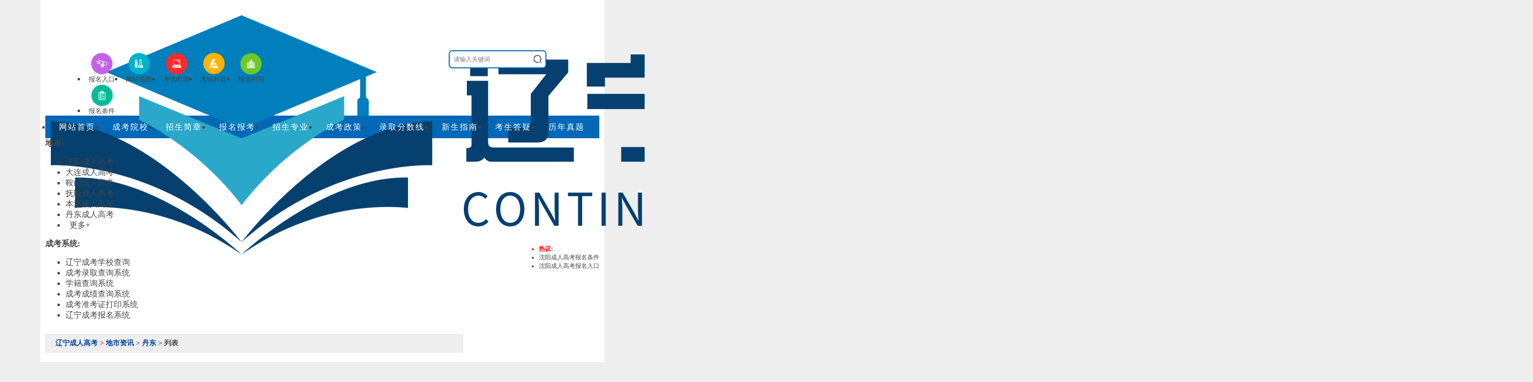

--- FILE ---
content_type: text/html; charset=utf-8
request_url: http://www.zzck8.com/dd/
body_size: 6003
content:
<!DOCTYPE html PUBLIC "-//W3C//DTD XHTML 1.0 Transitional//EN" "http://www.w3.org/TR/xhtml1/DTD/xhtml1-transitional.dtd">
<html xmlns="http://www.w3.org/1999/xhtml">
  <head>
    <meta http-equiv="Content-Type" content="text/html; charset=utf-8" />
    <meta http-equiv="X-UA-Compatible" content="IE=9" />
        <title>丹东成考报名-函授本科专科-丹东成人高考网-辽宁成考报名网</title>
            <meta name="keywords" content="丹东成考,丹东成人高考,丹东成考本科,丹东成考专科,丹东函授本科,丹东函授专科,丹东成考报名,丹东成考学校,丹东成人教育">
            <meta name="description" content="丹东成人高考网分享丹东市成考函授报名，丹东成考函授本科、专科招生学校以及成考函授考试时间、考试科目等丹东成人教育相关报名考试信息。">
        <meta itemprop="name" content="辽宁成人高考" />
    <meta itemprop="image" content="http://www.zzck8.com/statics/images/logo/1.png" />
    <base target="_blank">
    <link href="http://www.zzck8.com/statics/css/reset.css" rel="stylesheet" type="text/css" />
    <link href="http://www.zzck8.com/statics/css/default_blue.css?1769041947" rel="stylesheet" type="text/css" />
    <script type="text/javascript" src="http://www.zzck8.com/statics/js/jquery.min.js"></script>
    <script type="text/javascript" src="http://www.zzck8.com/statics/js/jquery.sgallery.js"></script>
            <link rel="stylesheet" href="/statics/anbin/jquery-ui.css">
	<link rel="stylesheet" href="/statics/files/sbm.css">
    <link rel="stylesheet" href="/statics/css/header.css">
  	<link rel="stylesheet" href="/statics/files/lmq.css">
  	<script type="text/javascript" src="/statics/files/sbm.js"></script>
  	<script type="text/javascript" src="/statics/files/lmq.js"></script>
    <link rel="stylesheet" href="/statics/files/enroll.css">
            <script type="text/javascript" src="/statics/anbin/jquery-ui.min.js"></script>
<script type="text/javascript" src="//gn.xuekao123.com/zxbm/ck/js/aes.js"></script>
<script type="text/javascript" src="//gn.xuekao123.com/zxbm/ck/js/allconfig.js"></script>
<script type="text/javascript" src="//gn.xuekao123.com/zxbm/ck/js/jsencrypt.min.js"></script>
<script type="text/javascript" src="//gn.xuekao123.com/zxbm/ck/js/md5.js"></script>
    <meta name="baidu-site-verification" content="codeva-WwvR8R2ewz" />
<meta name="360-site-verification" content="f58625b9f98cd967d48e940dd189ac52" />
<meta name="sogou_site_verification" content="dPpkkyrX5u" />


<script>(function() {var _53code = document.createElement("script");_53code.src = "https://tb.53kf.com/code/code/6c85678acd37de1fceb6658aeb8504827/1";var s = document.getElementsByTagName("script")[0]; s.parentNode.insertBefore(_53code, s);})();</script>            <link rel="stylesheet" href="/statics/anbin/notIdAndCatid.css">
            <link rel="canonical" href="http://www.zzck8.com/dd/" />
  </head>
    <body>
     
  
<!-- function -->
        <div class="header">
      <div class="sytopbox">
                <div class="logo"><a href="http://www.zzck8.com/"><img title="辽宁成考报名网" alt="辽宁成考报名网" src="http://www.zzck8.com/statics/images/logo/newLogo1.png" ></a></div>
                        <div class="iconmenu">
          
          <ul>
                                                <li><a href="/zxbmxt/?form=yes" ><img src="/uploadfile/2023/1201/20231201100217957.png" width="45" height="45" alt="报名入口" /><span>报名入口</span></a></li>
                        <li><a href="/sitemap.xml" ><img src="/uploadfile/2023/1201/20231201100243690.png" width="45" height="45" alt="网站地图" /><span>网站地图</span></a></li>
                        <li><a href="http://www.zzck8.com/kssj/" ><img src="/uploadfile/2023/1201/20231201100300784.png" width="45" height="45" alt="考试时间" /><span>考试时间</span></a></li>
                        <li><a href="http://www.zzck8.com/kskm/" ><img src="/uploadfile/2023/1201/20231201100326722.png" width="45" height="45" alt="考试科目" /><span>考试科目</span></a></li>
                        <li><a href="http://www.zzck8.com/bmsj/" ><img src="/uploadfile/2023/1201/20231201100420215.png" width="45" height="45" alt="报名时间" /><span>报名时间</span></a></li>
                        <li><a href="http://www.zzck8.com/bktj/" ><img src="/uploadfile/2023/1201/20231201100349574.png" width="45" height="45" alt="报名条件" /><span>报名条件</span></a></li>
                                              </ul>
        </div>
        <div class="header_search">
          <div id="bdcs">
            <div class="bdcs-container">
              <div class="bdcs-main bdcs-clearfix" id="default-searchbox">
                <div class="bdcs-search bdcs-clearfix" id="bdcs-search-inline" style="border: 0;position: relative;">
                  <form target="_blank" class="bdcs-search-form" action="http://zhannei.baidu.com/cse/site" id="bdcs-search-form">
                    <input name="entry" value="1" type="hidden">
                    <input name="q" class="bdcs-search-form-input" id="bdcs-search-form-input" placeholder="请输入关键词" 
                           style="height: 32px;line-height: 32px;width: 190px;border: 2px solid #0168B7;font-size: 12px;text-indent: 8px;border-radius: 7px;" type="text">
                    <input class="bdcs-search-form-submit " id="bdcs-search-form-submit" value="" type="submit" 
                           style="opacity:0;width: 30px;height: 34px;position: absolute;left: 56%;z-index: 100;">
                    <img style="width: 19px;position: absolute;left: 56%;top: 21%;" 
                         src="http://www.zzck8.com/statics/images/yxz_search.png" />
                    <input type="hidden" name="cc" value="www.zzck8.com">
                  </form>
                </div>
              </div>
            </div>
                      </div>
                  </div>
      </div>
      <div class="bk3"></div>
      <div class="nav-bar">
        <map>
          <ul class="nav-site">
            <li ><a href="http://www.zzck8.com"><span>网站首页</span></a></li>
             
                                    <li ><a href="/lnzsyx/" title="成考院校" target="_blank" >成考院校</a></li>
                        <li ><a href="/zsjz/" title="招生简章" target="_blank" >招生简章</a></li>
                        <li ><a href="/bmbk/" title="报名报考" target="_blank" >报名报考</a></li>
                        <li ><a href="/lnckzy/" title="招生专业" target="_blank" >招生专业</a></li>
                        <li ><a href="/ckzc/" title="成考政策" target="_blank" >成考政策</a></li>
                        <li ><a href="/fsx/" title="录取分数线" target="_blank" >录取分数线</a></li>
                        <li ><a href="/xsbkzn/" title="新生指南" target="_blank" >新生指南</a></li>
                        <li ><a href="http://www.zzck8.com/ksdy/" title="考生答疑" target="_blank" >考生答疑</a></li>
                        <li ><a href="http://www.zzck8.com/cklnzt/" title="历年真题" target="_blank" >历年真题</a></li>
                                              </ul>
                  </map>
      </div>
      <div class="clear"></div>
      <div class="home-ad-left ding-row ding-col-1 1" style="margin-bottom: 0;margin-top: 0;" id="top-city">
        <strong>地市:</strong>
        <ul>
                                        <li><a href="http://www.zzck8.com/sy/" title="" style="" >
            <span>沈阳成人高考</span></a>
          </li>
                    <li><a href="http://www.zzck8.com/dl/" title="" style="" >
            <span>大连成人高考</span></a>
          </li>
                    <li><a href="http://www.zzck8.com/as/" title="" style="" >
            <span>鞍山成人高考</span></a>
          </li>
                    <li><a href="http://www.zzck8.com/fs/" title="" style="" >
            <span>抚顺成人高考</span></a>
          </li>
                    <li><a href="http://www.zzck8.com/bx/" title="" style="" >
            <span>本溪成人高考</span></a>
          </li>
                    <li><a href="http://www.zzck8.com/dd/" title="" style="" >
            <span>丹东成人高考</span></a>
          </li>
                    <li class="more"><a style="padding: 0 8px;" href="http://www.zzck8.com/dszx/" title="更多" target="_blank">更多+</a><span></span></li>
                    	    
                  </ul>
        <div class="hot-search" style="float: right;overflow: hidden;font-size: 12px;max-width: 560px;">
                              <ul>
            <li style="color:red;font-weight: bold">热议:</li>
                                    <li><a href="http://www.zzck8.com/show-4477-13356-1.html" title="沈阳成人高考报名条件" style="font-size:12px;" target="_blank">沈阳成人高考报名条件</a></li>
                        <li><a href="http://www.zzck8.com/zxbmxt/?form=yes" title="沈阳成人高考报名入口" style="font-size:12px;" target="_blank">沈阳成人高考报名入口</a></li>
                                  </ul>
                            </div>
      </div>
                  <div class="home-ad-left ding-row ding-col-1">
        <strong>成考系统:</strong>
        <ul>
                              <li><a href="http://www.zzck8.com/lnzsyx/" title="辽宁成考学校查询" style="" target="_blank">辽宁成考学校查询</a></li>
                    <li><a href="http://www.zzck8.com/lqcxxt/" title="成考录取查询系统" style="" target="_blank">成考录取查询系统</a></li>
                    <li><a href="/xjcxxt/" title="学籍查询系统" style="" target="_blank">学籍查询系统</a></li>
                    <li><a href="/lncjcxxt/" title="成考成绩查询系统" style="" target="_blank">成考成绩查询系统</a></li>
                    <li><a href="/zkzdyxt/" title="成考准考证打印系统" style="" target="_blank">成考准考证打印系统</a></li>
                    <li><a href="/zxbmxt/" title="辽宁成考报名系统" style="" target="_blank">辽宁成考报名系统</a></li>
                            </ul>
      </div>
                

    </div>
    <div class="clear"></div>
        <link rel="stylesheet" href="/statics/anbin/header.css">
    <script src="/statics/anbin/header.js"></script>
<!-- header -->
<div class="main list-page">
	<div class="col-left">
    	<div class="crumbs"><a href="http://www.zzck8.com">辽宁成人高考</a><span> > </span><a href="http://www.zzck8.com/dszx/">地市资讯</a> > <a href="http://www.zzck8.com/dd/">丹东</a> >  列表</div>
      <div class="list_title">
      <h1>丹东成人高考</h1>
      <p>丹东成人高考网分享丹东市成考函授报名，丹东成考函授本科、专科招生学校以及成考函授考试时间、考试科目等丹东成人教育相关报名考试信息。</p>
    </div>
             
        <ul class="f14 lh24 ne1 d3 list">
      		      		          	<li><span class="rt">2025-08-28</span> · <a href="http://www.zzck8.com/show-4383-14975-1.html" target="_blank">2025年丹东成人高考报名入口及时间</a></li>
          	      		          	<li><span class="rt">2025-02-12</span> · <a href="http://www.zzck8.com/show-4383-14077-1.html" target="_blank">2025辽宁丹东成考报名入口</a></li>
          	      		          	<li><span class="rt">2024-08-16</span> · <a href="http://www.zzck8.com/show-4383-13676-1.html" target="_blank">2024年丹东成考考点有哪些</a></li>
          	      		          	<li><span class="rt">2024-07-26</span> · <a href="http://www.zzck8.com/show-4383-13560-1.html" target="_blank">2024年丹东成人高考报名入口</a></li>
          	      		          	<li><span class="rt">2024-07-26</span> · <a href="http://www.zzck8.com/show-4383-13559-1.html" target="_blank">2024年丹东成人高考报名函授站</a></li>
          	      		          	<li><span class="rt">2024-07-26</span> · <a href="http://www.zzck8.com/show-4383-13558-1.html" target="_blank">2024年丹东成人高考报名条件</a></li>
          	      		          	<li><span class="rt">2024-07-26</span> · <a href="http://www.zzck8.com/show-4383-13557-1.html" target="_blank">2024年丹东成人高考报名流程</a></li>
          	      		          	<li><span class="rt">2024-04-23</span> · <a href="http://www.zzck8.com/show-4383-12831-1.html" target="_blank">丹东成考高起专和高起本的试题一样吗</a></li>
          	<li class="bk20 hr"></li>      		          	<li><span class="rt">2024-04-13</span> · <a href="http://www.zzck8.com/show-4383-12713-1.html" target="_blank">2024年丹东函授本科报名条件</a></li>
          	      		          	<li><span class="rt">2024-03-25</span> · <a href="http://www.zzck8.com/show-4383-12434-1.html" target="_blank">丹东成人高考报名：开启你的梦想新篇章</a></li>
          	      		          	<li><span class="rt">2024-03-24</span> · <a href="http://www.zzck8.com/show-4383-12431-1.html" target="_blank">准备就绪：丹东成人高考报名指南</a></li>
          	      		          	<li><span class="rt">2024-03-23</span> · <a href="http://www.zzck8.com/show-4383-12415-1.html" target="_blank">轻松入学，丹东成人高考报名指南</a></li>
          	      		          	<li><span class="rt">2024-03-22</span> · <a href="http://www.zzck8.com/show-4383-12390-1.html" target="_blank">【丹东成人高考报名：把握机会，迈向新起点】</a></li>
          	      		          	<li><span class="rt">2024-03-21</span> · <a href="http://www.zzck8.com/show-4383-12359-1.html" target="_blank">提升学历，开启新生活！丹东成人高考报名攻略来啦！</a></li>
          	      		          	<li><span class="rt">2024-03-19</span> · <a href="http://www.zzck8.com/show-4383-12312-1.html" target="_blank">丹东成人高考报名指南：你需要知道的一切</a></li>
          	      		          	<li><span class="rt">2024-03-18</span> · <a href="http://www.zzck8.com/show-4383-12283-1.html" target="_blank">探索丹东地区成人教育的新篇章——丹东成人高考报名</a></li>
          	<li class="bk20 hr"></li>      		          	<li><span class="rt">2024-03-17</span> · <a href="http://www.zzck8.com/show-4383-12280-1.html" target="_blank">丹东成人高考报名：流程、时间和要求</a></li>
          	      		          	<li><span class="rt">2024-03-16</span> · <a href="http://www.zzck8.com/show-4383-12269-1.html" target="_blank">轻松应对丹东成人高考报名：你需要的步骤全解析</a></li>
          	      		          	<li><span class="rt">2024-03-15</span> · <a href="http://www.zzck8.com/show-4383-12244-1.html" target="_blank">轻松报名！丹东成人高考，我们助您一臂之力！</a></li>
          	      		          	<li><span class="rt">2024-03-14</span> · <a href="http://www.zzck8.com/show-4383-12217-1.html" target="_blank">丹东成人高考报名：如何顺利通过考试？</a></li>
          	      		      		        </ul>
  </div>
    <div class="col-auto">
        <div class="box nwidget one ycrl">
    <h2 class="title-2">辽宁成人高考提升便捷服务</h2>
  <div class="content crgk yctle">
    <h4>【辽宁成考报名进行中】</h4>  </div>
  <div class="daojishi">
    

距2025辽宁成考考试：还有    <div style="display: flex;
  justify-content: center;margin-bottom: 12px;">
      <div style="    width:137px;
  background-image: url(/statics/images/index-djsBg.png);
  background-size: 100% 100%;
  height:36px; position: relative;">
        <p id="yxz_djs">10/19/2025</p>
      </div>
      <span style="color: #000000;margin-left: 7px;">天</span>
    </div>
  </div>
  

<a href="http://www.zzck8.com/zxbmxt/?form=yes">2025预报名入口</a>  

<a href="http://www.zzck8.com/lnzsyx/"   style=\"background: #FF2B2B;\"class=\"bmbutton\">辽宁成考学校排名</a>  

<h4>【请各位考生提前备考】</h4>
</div>
<link rel="stylesheet" href="/statics/anbin/temp_list_service.css">
<script src="/statics/anbin/temp_list_service.js"></script>
<!-- temp_list_service -->
<div class="box nwidget two">
  <h2 class="title-2 school_qrcode_title">快速了解辽宁成人高考</h2>
  <div class="content school_qrcode">

    <ul class="ckjjlist"> 
      		            <li><a style="" href="/xwyy/" title="学位英语" target="_blank" >学位英语</a></li>
            <li><a style="" href="/xsxw/" title="学士学位" target="_blank" >学士学位</a></li>
            <li><a style="" href="/fsx/" title="历年分数线" target="_blank" >历年分数线</a></li>
            <li><a style="" href="/" title="毕业办理" target="_blank" >毕业办理</a></li>
            <li><a style="" href="/xsbkzn/" title="新手指南" target="_blank" >新手指南</a></li>
            <li><a style="" href="/lnzsyx/" title="招生院校" target="_blank" >招生院校</a></li>
            <li><a style="" href="/" title="现场确认" target="_blank" >现场确认</a></li>
            <li><a style="" href="/lncjcxxt/" title="成绩查询" target="_blank" >成绩查询</a></li>
            <li><a style="" href="/" title="分数线" target="_blank" >分数线</a></li>
            <li><a style="" href="http://www.zzck8.com/cklnzt/" title="历年真题" target="_blank" >历年真题</a></li>
            <li><a style="" href="/ckzk/" title="成考专科" target="_blank" >成考专科</a></li>
            <li><a style="" href="/ckbk/" title="成考本科" target="_blank" >成考本科</a></li>
            <li><a style="" href="http://www.zzck8.com/lnckfxzl/" title="复习资料" target="_blank" >复习资料</a></li>
            <li><a style="" href="/ckzc/" title="招生政策" target="_blank" >招生政策</a></li>
            <li><a style="" href="http://www.zzck8.com/kskm/" title="考试科目" target="_blank" >考试科目</a></li>
            <li><a style="" href="/bktj/" title="报考条件" target="_blank" >报考条件</a></li>
            <li><a style="" href="/bmsj/" title="报名时间" target="_blank" >报名时间</a></li>
            <li><a style="" href="/kssj/" title="考试时间" target="_blank" >考试时间</a></li>
                </ul>
  </div>
</div>
<link rel="stylesheet" href="/res/index/style.css">
<div class="box nwidget two index_new_article">
      <h2 class="title-2">最新文章</h2>
      <div class="content">
        <ul class="ckjjlist">
                                                  <li><a href="http://www.zzck8.com/show-4372-14998-1.html" title="2025年辽宁成人高考招生简章"><span class="c" >1</span>2025年辽宁成人高考招生简章</a></li>
                    <li><a href="http://www.zzck8.com/show-4364-14997-1.html" title="2025年辽宁成人高考招生专业有哪些"><span class="c" >2</span>2025年辽宁成人高考招生专业有哪些</a></li>
                    <li><a href="http://www.zzck8.com/show-4364-14996-1.html" title="2025年辽宁成人高考考试错过时间怎么办"><span class="c" >3</span>2025年辽宁成人高考考试错过时间怎么办</a></li>
                    <li><a href="http://www.zzck8.com/show-4268-14995-1.html" title="2025年辽宁大学成考报名入口及时间"><span >4</span>2025年辽宁大学成考报名入口及时间</a></li>
                    <li><a href="http://www.zzck8.com/show-4343-14994-1.html" title="2025年沈阳医学院成考报名入口及时间"><span >5</span>2025年沈阳医学院成考报名入口及时间</a></li>
                    <li><a href="http://www.zzck8.com/show-4238-14993-1.html" title="2025年大连医科大学成考报名入口及时间"><span >6</span>2025年大连医科大学成考报名入口及时间</a></li>
                    <li><a href="http://www.zzck8.com/show-4288-14992-1.html" title="2025年辽宁科技大学成考报名入口及时间"><span >7</span>2025年辽宁科技大学成考报名入口及时间</a></li>
                    <li><a href="http://www.zzck8.com/show-4273-14991-1.html" title="2025年辽宁工业大学成考报名入口及时间"><span >8</span>2025年辽宁工业大学成考报名入口及时间</a></li>
                    <li><a href="http://www.zzck8.com/show-4318-14990-1.html" title="2025年沈阳航空航天大学成考报名入口及时间"><span >9</span>2025年沈阳航空航天大学成考报名入口及时间</a></li>
                    <li><a href="http://www.zzck8.com/show-4224-14989-1.html" title="2025年渤海大学成考报名入口及时间"><span >10</span>2025年渤海大学成考报名入口及时间</a></li>
                    <li><a href="http://www.zzck8.com/show-4391-14987-1.html" title="2025年葫芦岛成人高考报名入口及时间"><span >11</span>2025年葫芦岛成人高考报名入口及时间</a></li>
                    <li><a href="http://www.zzck8.com/show-4476-14988-1.html" title="2025年葫芦岛成人高考报名时间及入口"><span >12</span>2025年葫芦岛成人高考报名时间及入口</a></li>
                    <li><a href="http://www.zzck8.com/show-4390-14986-1.html" title="2025年朝阳成人高考报名时间及入口"><span >13</span>2025年朝阳成人高考报名时间及入口</a></li>
                    <li><a href="http://www.zzck8.com/show-4476-14985-1.html" title="2025年铁岭成人高考报名时间及入口"><span >14</span>2025年铁岭成人高考报名时间及入口</a></li>
                    <li><a href="http://www.zzck8.com/show-4389-14984-1.html" title="2025年铁岭成人高考报名入口及时间"><span >15</span>2025年铁岭成人高考报名入口及时间</a></li>
                    <li><a href="http://www.zzck8.com/show-4388-14982-1.html" title="2025年盘锦成人高考报名时间及入口"><span >16</span>2025年盘锦成人高考报名时间及入口</a></li>
                    <li><a href="http://www.zzck8.com/show-4476-14981-1.html" title="2025年辽阳成人高考报名时间及入口"><span >17</span>2025年辽阳成人高考报名时间及入口</a></li>
                    <li><a href="http://www.zzck8.com/show-4387-14980-1.html" title="2025年辽阳成人高考报名入口及时间"><span >18</span>2025年辽阳成人高考报名入口及时间</a></li>
                    <li><a href="http://www.zzck8.com/show-4386-14979-1.html" title="2025年阜新成人高考报名入口及时间"><span >19</span>2025年阜新成人高考报名入口及时间</a></li>
                    <li><a href="http://www.zzck8.com/show-4385-14977-1.html" title="2025年营口成人高考报名入口及时间"><span >20</span>2025年营口成人高考报名入口及时间</a></li>
                                      </ul>
      </div>
    </div>
<div class="box nwidget two index_new_article">
      <h2 class="title-2">推荐学校</h2>
      <div class="content">
        <ul class="ckjjlist">
          			                    <li><a href="http://www.zzck8.com/sydxck/" title="沈阳大学"><span class="c" >1</span>沈阳大学</a></li>
                    <li><a href="http://www.zzck8.com/lnkjxyck/" title="辽宁科技学院"><span class="c" >2</span>辽宁科技学院</a></li>
                    <li><a href="http://www.zzck8.com/sysfdxck/" title="沈阳师范大学"><span class="c" >3</span>沈阳师范大学</a></li>
                    <li><a href="http://www.zzck8.com/bhdxck/" title="渤海大学"><span >4</span>渤海大学</a></li>
                    <li><a href="http://www.zzck8.com/syhkhtdxck/" title="沈阳航空航天大学"><span >5</span>沈阳航空航天大学</a></li>
                    <li><a href="http://www.zzck8.com/ldxyck/" title="辽东学院"><span >6</span>辽东学院</a></li>
                    <li><a href="http://www.zzck8.com/dlhyzyjsxyck/" title="大连航运职业技术学院"><span >7</span>大连航运职业技术学院</a></li>
                    <li><a href="http://www.zzck8.com/sykfdxck/" title="沈阳开放大学"><span >8</span>沈阳开放大学</a></li>
                            </ul>
      </div>
    </div>
<!-- widget -->
    </div>
</div>
<link rel="stylesheet" href="/statics/anbin/list.css">
<script src="/statics/anbin/list.js"></script>
<div class="bk10"></div>
<div class="main">
	</div>
<div class="footer" style="padding-bottom: 30px;">
	<div class="info">
	<div class="bk10"></div>
	<p class="powered">    
		</p><div class="copyright">
<a href="http://www.zzck8.com">辽宁成人高考</a>&nbsp;|&nbsp;
  <a href="/about/">关于我们</a>&nbsp;|&nbsp;
                                     <a href="http://www.zzck8.com/dl/" target="_blank" >大连成人高考</a>&nbsp;|&nbsp;
                  <a href="http://www.zzck8.com/sy/" target="_blank" >沈阳成人高考</a>&nbsp;|&nbsp;
                  <a href="http://www.zzck8.com/lnzsyx/" target="_blank" >辽宁成考学校推荐</a>&nbsp;|&nbsp;
                  <a href="http://www.zzck8.com/bmlc/" target="_blank" >辽宁成考报名流程</a>&nbsp;|&nbsp;
                  <a href="http://www.zzck8.com/bmsj/" target="_blank" >辽宁成考报名时间</a>&nbsp;|&nbsp;
                  <a href="http://www.zzck8.com/bktj/" target="_blank" >辽宁成考报名条件</a>&nbsp;|&nbsp;
                                            <a href="http://www.zzck8.com/sitemap.xml">网站地图</a>&nbsp;
<br>
           <p>Copyright 2012-2022 辽宁成考网 www.zzck8.com All Rights Reserved.</p>
    <p>声明：本站为辽宁成考民间交流网站，辽宁成人高考动态请各位考生以省教育考试院、各市成考办通知为准。</p>
    <p>本站部分文字及图片均来自于网络，如侵犯到您的权益，请及时发送邮件到531051013@qq.com，我们会尽快处理。</p>
    <p>本站地址：辽宁省沈阳市铁西区建设中路天空之城西侧四号门四楼 咨询电话：13080729703（于老师） </p>
    <p>版权所有：营口市西市区广言培训中心有限公司 ICP证：<a class="icp" href="http://beian.miit.gov.cn/" target="_blank" rel="nofollow"> <span>辽ICP备2023012699号-2   </a> 　      	</div>
</div>
<span class="none">
</span>
<script src="http://www.zzck8.com/statics/js/fixed.js" type="text/javascript"></script>
	
<div class="none">
</div>
<div class="maintc">
  <div class="tcbg">
    <img src="/statics/files/img/tcoff.png" alt="关闭按钮" class="tcoff">
    <p class="tctle ewmjiazai">扫码领取</p>
    <span>扫码进入易职邦小程序</span>
    <img src="/statics/files/img/loading.gif" class="tcewmimg">
    <p class="tcmintxt">微信扫码，点击立即参与领取</p>
  </div>
</div>
<div class="yzbapptc">
  <div class="tcbg">
    <img src="/statics/files/img/tcoff.png" alt="关闭按钮" class="tcoff">
    <p class="tctle">扫码领取</p>
    <span>扫码进入易职邦小程序</span>
    <img class="tcewmimg gdewm">
    <p class="tcmintxt">微信扫码，点击立即参与</p>
  </div>
</div>
<script>let scl_qrcode = '<img src="/uploadfile/2025/0206/20250206110522466.png" alt="辽宁成人高考" style="width: 160px;margin-bottom: 6px;">';</script>
<link rel="stylesheet" href="/statics/anbin/footer.css">
<script src="/statics/anbin/footer.js"></script>
<!-- footer --><!-- list -->


--- FILE ---
content_type: text/css
request_url: http://www.zzck8.com/statics/css/default_blue.css?1769041947
body_size: 14965
content:
body{color:#444;background: #eee url(../images/body-bg.png) repeat-y center}
a{text-decoration:none; color:#444}
a:hover{text-decoration:underline; color:#1E50A2}
.blue,blue a,.box h5 a,.box h6 a,.box a.more,.crumbs a{ color:#004499}
.keylink,.keylink:link,.keylink:hover,.keylink:active {text-decoration:underline;width:26px; height:22px; line-height:22px; background:#fff; border:1px dotted #aaa;  text-align:center}
textarea{border:1px solid #DCDDDD; background:#fff;clear:both;color:#555;font-size:14px;height:130px;padding:5px 0 0 5px;text-align:left;width:99%; margin-bottom:8px}
.input-text,input.date,input.endDate,.input-focus{border:1px solid #DCDDDD; height:22px; padding:0 0 0 3px}
input.date,input.endDate{background: #fff url(../images/admin_img/input_date.png) no-repeat right 3px; padding-right:18px;font-size:12px;}
/*	fontcolor	*/
.fontred {color:red;}
.none {display:none;}
.pad-6{padding:6px; overflow:hidden}.pad-10{padding:10px; overflow:hidden}.pad_10,.pad-lr-10{padding:0 10px}.pad-lr-6{padding:0 6px}
.hr{background: url(../images/uline.gif) repeat-x center center;}
.hr hr{display:none}
.ib, .ib-li li, .ib-a a, .ib-span span,.btn,.btn input,.photo-hot li,.Article-Tool a ,.photo-list li,.photo-channel .photo-slide .change i,.photo-channel .tool .auto,.photo-channel .tool .up,.photo-channel .tool .next,.photo-cat .content h5 span.blue a,.submit{display:inline-block;zoom:1;*display:inline;}
.body-top,.header{
	background: url(../images/v9/body-top.png) repeat-x left -115px;
}
.header .logo {
	/*background: url(../images/v9/body-top.png) repeat-x left -115px;*/
}
.body-top {
    background-color: #eee;
    vertical-align: middle;
    height: 30px;
    line-height: 25px;
    border-bottom: 1px solid #DBDBDB;
    color: #676767;
    overflow: hidden;
    background-image: none;
}
.body-top .login{ float:right}
.body-top .login span{ color:#CCC}
.body-top .login a.rss{width:32px; float:right;overflow:hidden; text-indent:-222px;background: url(../images/icon/rsso.gif) no-repeat left center; margin-left:8px}
.body-top .content{ margin:auto; width:1100px;}
.special-body-top{height:38px;background-position: left -104px; background-color:#fff}
.special-body-top a.logo{background: url(../images/v9/special-show.png) no-repeat right center; padding-right:58px; float:left; display:block}
.special-body-top .content{ padding:2px 0}
.special-body-top .nav{ float:left; padding:10px 0 0 12px}
.special-body-top .nav span{ padding:0 8px; color:#CCC}
body fieldset{border:1px solid #D8D8D8; padding:0 10px 10px;*padding:10px;}
body fieldset legend{padding:3px 8px;font-weight:700;}
body fieldset.blue{border:1px solid #dce3ed}
body fieldset.blue legend{padding:3px 8px;font-weight:700;color:#347add; background:none; border:none}

/* 通用按钮 */
.btn{ padding-left:6px}
.btn,.btn input{background: url(../images/v9/button.png) no-repeat; height:24px; line-height:24px;width:auto;_width:0;overflow:visible !ie}
	 .btn input{background-position: right 0; border:0 none; color:#fff; padding-right:6px;_height:25px}
.submit{padding-left:3px}
.submit,.submit input{ background: url(../images/member/but.png) no-repeat; height:29px;width:auto;_width:0;overflow:visible !ie}
.submit input{background-position: right top; border:none; padding:0 10px 0 7px; font-size:14px}
/* 页面宽度 （更改页面宽度后，需要更改“images/v9/body-bg.png”图片的宽度） */
.header,.main,.footer{width:1100px;margin:0 auto;}
/* 头部 */
.header{padding:10px 7px;background-position: left -142px}
.header .logo{float:left;background-position: right -10px;background-repeat: no-repeat; padding:0 20px 0 10px; height:70px; text-align:center;*font-size:40px;}
.header .logo a{display:table-cell;vertical-align:middle;text-align:center;*display:block; height:70px; float:left}
.header .search{ float:left; width:360px;_width:auto; padding-left:20px; height:70px}
.header .search .tab{ padding:3px 0}
.header .search .tab span{ color:#ddd}
.header .search .tab a{ color:#6f7172}
.header .search .tab a.on{ font-weight:700}
.header .search .bd{ background:#ededed; padding:5px; float:left;}
.header .search .text{border:1px solid #e5e5e7;padding:4px 0 3px 40px; height:18px;width:210px;background:#fff url(../images/v9/icon.png) no-repeat}
.header .search .button{ background:#3a6ea5; border:none; color:#fff; height:1.9em;margin-left:3px;width:4.2em; margin-left:6px;vertical-align:middle; text-align:center}
.header .banner{ overflow:hidden;zoom:1;_float:right; text-align:right;	}

/* 导航 */
.header .nav-bar{clear:both; height:45px}
.header .nav-bar,.header .nav-bar map,.header .nav-site li.line,.header .subnav{
	background: url(../images/v9/nav.png) no-repeat;
	background-color: #0168b7;
}
.header .nav-site li.line {
	display: none;
}
/*去背景ding*/
.header,
.header .nav-bar map,
.nav-site li.line,
.header .nav-site,
.header .nav-bar {
	background-image: none !important;
}
.header .nav-site, {

}

.header .nav-bar map{background-position: right -130px; display:block}
.header .nav-site{
	height:45px;
	/*background-position: left -65px;*/
	/*background-repeat: repeat-x;*/ 
	margin:0 5px; padding-left:5px;
}
.header .nav-site li{float:left; height:45px; line-height:45px;}
.header .nav-site li a{
	letter-spacing: 2px;
	color:#fff;
	font-size:16px;
	*display:block;
	padding: 12px 17px;
	text-decoration: none;
}
.header .nav-site li.active {
    background-color: #2196F3;
}
.header .nav-site li:hover {
    background-color: #2196F3;
}
.header .nav-site li.line{background-position: 2px -215px; padding:0; width:10px; text-indent:-10000px}
.header .subnav{ overflow: hidden;padding-left:16px; border-left:1px solid #d2dfed;border-right:1px solid #d2dfed;background-position: left -33px;background-repeat: repeat-x; height:32px; line-height:32px}
.header .subnav a{ color:#004499}
.header .subnav span{ padding:0 3px; color:#c8d8e9;}
/* main style */
.main{}
.main .col-left{
	width: 830px;
	margin-right: 28px;
}
.news-hot{background: url(../images/v9/hot_bg.png) no-repeat;float:left; width:380px; margin-right:9px; height:380px}
.main .col-left .slide{overflow:hidden;_float:left;zoom:1}

/* 通用容器 */
.box{border:1px solid #c3d4e7;zoom:1; overflow:auto; padding-bottom:10px}
.box h5,.box h6{background: url(../images/v9/title.png) no-repeat right top;color:#1e50a2; height:26px; margin-bottom:0px; line-height:26px; padding-left:10px;border-bottom:1px solid #dce7f3; position:relative}
.box h2.title-2{color:#1e50a2; height:26px; margin-bottom:0px; line-height:26px; padding-left:15px;border-bottom:1px solid #dce7f3; position:relative;font-size:15px;}
.box .col-left h2.title-2{background:none;height:50px;line-height:50px;}
.newbox h2.title-1 {	background-image:none;color: #000;font-size: 16px;border: 0;margin-bottom: 5px;	padding: 8px 0;}
.box h2.title-2>a{color: #1e50a2;}
.box h6{ margin-bottom:0}
.box h5.title-1,.box h6.title-1{background-position: right -52px}
.box h5.title-2,.box h6.title-2{background-position: right -100px}
.box h5.title-2 span.tab{float:right; padding-right:6px; color:#a4bcd6}
.box h5.title-2 span.tab span{ color:#2064ae;cursor: hand;!important;cursor: pointer}
.box a.more{ font-size:12px; font-family:"宋体"; margin-right:8px; font-weight:normal; position:absolute;top:0; *top:1px;_top:1px; right:0}
.box .content{ padding:0 10px; overflow:auto}

/* 默认幻灯片 */
.FocusPic{zoom:1;position:relative; overflow:hidden}
.FocusPic .content{overflow:hidden}
.FocusPic .changeDiv a{position:absolute;top:0px;left:0px;display:none;}
.FocusPic .title-bg,.FocusPic .title{position:absolute;left:0px;bottom:0;width:434px;height:30px;line-height:30px;overflow:hidden}
.FocusPic .title-bg{background:#000;filter:alpha(opacity=50);opacity:0.5;width: 100% !important;}
.FocusPic .title a{display:block;padding-left:15px;color:#fff; font-size:14px;}
.FocusPic .change{bottom:4px;height:20px;right:3px;*right:5px;_right:4px;position:absolute;text-align:right;z-index:9999;}
.FocusPic .change i {background:#666;color:#FFF;cursor:pointer;font-family:Arial;font-size:12px;line-height:15px;margin-right:2px;padding:2px 6px; font-style:normal; height:15px;display:inline-block;display:-moz-inline-stack;zoom:1;*display:inline;}
.FocusPic .change i.cur {background:#FF7700;}
/* 滚动公告 */
#announ {
    height: 22px;
    line-height: 30px;
    overflow: hidden;
    padding-left: 0;
}
#announ ul li a {
	color: #0891fa
}

/* 首页 */
.extend{ padding:0;}
.extend img{ margin:1px}
.extend .col-left{background: url(../images/v9/extend.png) no-repeat;height:36px; width:22px; color:#fff; text-align:center; padding-top:3px; font-weight:700; margin-right:6px}
.extend .col-auto{ font-family:"宋体"; color:#CCC;; padding:4px 0 0 0; height:40px}
.box .news-photo{padding:0 0}
.box .news-photo li{ float:left; width:139px; text-align:center; padding:5px 0; vertical-align:top}
.box .news-photo li div.img-wrap{ width:110px; margin:auto; margin-bottom:5px; height:85px;}
.box .news-photo li div.img-wrap a{ width:110px; height:85px;*font-size:62px;}
/*new-hot*/
.news-hot{}
.news-hot .content{ padding:16px 10px 0 16px}
.news-hot .content h4{ padding:1px 0 5px 5px; font-size:18px; font-family:"宋体",Verdana;}
.news-hot p {color:#777}
.news-hot p img{ float:left; margin-right:10px}
/* special */
.box{ background-color:#fff}
.box .special p{overflow:auto; margin-top:14px}
.box .special p img{margin-right:10px; float:left}
/* Digg */
.box .digg{background: url(../images/v9/num_list.png) no-repeat 10px 5px; padding-left:30px}
.box .digg li{ height:24px; line-height:24px; overflow:hidden; position:relative}
.box .digg li span{background:#fff url(../images/v9/icon.png) no-repeat 0 -67px; position:absolute; right:0; top:0; padding:0 0 0 13px; width:30px}
/* vote */
.box .vote h4{ font-size:14px; font-weight:normal}
.box .vote label{display:block; line-height:22px}
.box .vote .btn{ margin:6px 12px 0 0}

/* rank */
.rank li{background: url(../images/uline.gif) repeat-x left top; clear:both;margin-top:-1px; overflow:hidden;*height:57px;}
.rank li span{float:left;font-family:Arial,Helvetica,sans-serif;font-size:18px;font-style:italic;height:58px;color:#1E50A2;line-height:58px;overflow:hidden;padding-right:10px;text-align:right;width:60px;background: url(../images/v9/rank.png) no-repeat right 10px;}
.rank li a.title{padding:9px 0 0; display:block; margin-left:76px}
/*board*/
.list{color:#888;}
.list li span{font-size:12px; padding:0 6px}
.cat-area{width:343px; float:left}
.cat-area .content p img{ margin-right:10px; float:left}
.cat-area .content p{color:#777; height:75px; overflow:hidden}
.cat-area .content p strong{ font-size:14px; color:#333}
/* Blogroll */
.blogroll {}
.blogroll h5{
	font-size: 16px;
	padding: 5px 20px;
	margin: 0;
	background-image: url(../images/xue/icons.png);
	background-position: 0 -305px;
	background-repeat: repeat-x;
	border-bottom: 1px solid #c3d4e7;
}
.blogroll .LinksTab {
    color: #7e8788;
	padding-left: 20px;
}
.blogroll .LinksTab span {
	padding: 3px 10px 7px;
	font-weight: normal;
	cursor: pointer;
}
.blogroll .LinksTab span.fb {
	background-color: #a9d4e6;
	/*-webkit-transition: 0.1s ease-in-out;
	transition: 0.1s ease-in-out;*/
}
.newbox .blogroll h5,
.blogroll .LinksTab span,
.blogroll .LinksTab span.fb {
	background-image: url(../images/xue/icons.png);
}

.newbox .blogroll h5 {
	padding: 5px 20px;
	position: relative;
	background-position: 0 -305px;
	background-repeat: repeat-x;
	border-bottom: 1px solid #c3d4e7;
	margin: 0;
}

.blogroll .LinksTab span {
	background-position: 0 -378px;
	border: 1px solid #c3d4e7;
	
}

.blogroll .LinksTab span.fb {
	background-position: 0 -342px;
	border-bottom: 0;
	
}

.LinksTabs {
    padding: 0 10px;
}

.footer div.info {
    color: #666;
    line-height: 30px;
    text-align: center;
    margin-top: 15px;
}

.footer div.info ul li {
	float:left;
}
.footer div.info ul li a {
	padding: 0 5px;
}
.footer .footer_link {
	padding: 0 20px;
}

.footer .copjp {
    display: block;
    text-align: center;
    margin: 0 auto;
    padding-bottom: 100px;
}

.footer .mod_copyright_auth {
    margin: 10px 0 25px;
}

.footer .mod_copyright_auth .copyright_ico {
    overflow: hidden;
    display: inline-block;
    margin: 0 3px;
    width: 103px;
    height: 32px;
    line-height: 1000px;
	background-repeat: no-repeat;
	background-image: url(../images/sprite.footer.png);
}

.footer .mod_copyright_auth .copyright_ico_1 {
	background-position: 0 -111px;
}

.footer .mod_copyright_auth .copyright_ico_2 {
	background-position: 0 -74px;
}

.footer .mod_copyright_auth .copyright_ico_3 {
	background-position: 0 -37px;
}



/* 当前位置 */
.crumbs{background: url(../images/v9/icon.png) no-repeat left -38px; padding:3px 0 3px 18px;  border-bottom:1px solid #c3d4e7; margin-bottom:10px}
.crumbs span{color:#7e7e7e}
/* 栏目信息搜索 */
.search-form{ background-color:#FFFCED;border:1px solid #FFBF7A; padding:5px 10px; overflow:hidden;zoom:1}
.search-form li{ float:left; padding:5px 12px 5px 0; height:24px; line-height:24px; white-space:nowrap}
.search-form li.bk{ float:none; height:1px; line-height:1px; overflow:hidden; padding:0}
.search-form *{vertical-align: middle}
.search-form label{ padding:0 8px 0 0}
.search_term{line-height:28px}
.search_term th{ font-weight:normal; text-align:right; padding-right:8px; color:#666; width:70px}
.search-list li{border-bottom:1px dashed #ccc;margin:6px 0 0; padding:10px 0; overflow:hidden}
.search-list li img{float:left; margin-right:8px}
.search-list li p{ color:#999}
.search-point{background-color:#E6F1FB; padding:6px 10px; margin:10px 0}
/* 新闻频道 */
.main .channel-hot{width:450px}
.channel-hot .news-hot,.channel-hot .news-hot .icon,.photo-slide,.photo-channel .photo-hots,.box-hots,.box-hots .icon,.photo-channel .photo-hots .icon,.photo-channel .photo-cat,.photo-channel #Article,.photo-channel .relevance,.comment{background: url(../images/v9/cat_hot_bg.png) repeat-x left -38px}
.channel-hot .news-hot,.photo-channel .photo-hots,.photo-channel .photo-cat,.box-hots{width: auto; position:relative; border:1px solid #c3d4e7; margin:0; height:302px}
.channel-hot .news-hot .icon,.photo-channel .photo-hots .icon,.box-hots .icon{position:absolute;top:0px;left:0;width:37px;height:37px;background-position: left top;background-repeat: no-repeat}
.channel-hot .news-hot{width:450px}
.channel-hot .news-hot div.hr{width:422px}
.channel-slide{border:1px solid #c3d4e7; padding:3px}
.channel-slide .thumb{ width:94px; float:left}
.channel-slide .thumb li{ margin-top:4px; position:relative}
.channel-slide .thumb li a .icon{display:none}
.channel-slide .thumb li.on a .icon{position:absolute;top:25px;right:-2px;background: url(../images/v9/channel_slide.png) no-repeat; width:8px; height:8px; display:block}
.channel-slide .thumb li img{border:3px solid #fff}
.channel-slide .thumb li.on img{border-color:#6e96be}
.channel-slide .photo{ overflow:hidden;_float:left;_zoom:1; position:relative; width:398px;_width:392px; height:234px}
.channel-slide .photo li{ display:none; position:absolute; top:0; left:0}
.channel-slide .title{ height:60px;background: url(../images/v9/channel_slide.png) repeat-x left -17px}
.channel-slide .title p{ padding:8px 10px 0; color:#666; display:none}
.channel-slide .title p strong{font-size:18px; color:#0066cc; line-height:22px}

/* 图片频道 - photo */
.photo-channel .photo-slide{ width:435px; padding:5px;border:1px solid #c3d4e7;zoom:1;}
.photo-channel .photo-slide .FocusPic .title-bg,.photo-channel .photo-slide .FocusPic .title{ bottom:35px}
.photo-channel .photo-slide .change{bottom:0px; left:0; text-align:left; height:30px;}
.photo-channel .photo-slide .change i{background: url(../images/v9/focusBg.gif) no-repeat right top; width:39px; height:30px; text-align:center; padding:0; margin-right:8px; line-height:30px;color:#049}
.photo-channel .photo-slide .change i.cur{background-position: left top; color:#fff; font-weight:700}
.photo-channel .photo-hots,.box-hots{float:left; width:242px; margin-right:10px;_margin-right:5px; height:auto; overflow:hidden;padding-bottom:5px;}
.photo-channel .photo-hots h4, .box-hots h4{text-align:left;height:26px;*height:25px;font:18px/26px "MicroSoft YaHei","SimHei";color:#457bb4;*line-height:25px;margin:0; padding:5px 0 0px 30px}
.photo-channel .photo-cat{ position:relative; height:auto}
.photo-cat .content h5 a,.photo-cat .content h5 a strong{background-image: url(../images/v9/title_photo.png);background-repeat: no-repeat; height:35px; padding-left:10px;display:block; float:left;text-decoration: none;}
.photo-cat .content{padding-bottom:6px}
.photo-cat .content h5 a strong{background-position: right top; padding-right:14px; color:#fff; float:left; line-height:35px}
.photo-cat .content h5{position:absolute;left:14px; top:-4px; width:98%}
.photo-cat .content h5 span{ font-size:12px; font-weight:normal; padding-left:12px; line-height:38px}
.photo-cat .content h5 span.blue a{ background-image:none; float:none; padding:0 4px; height:auto}
.photo-cat .content h5 span.blue a:hover{ color:#F30}
.photo-cat .content h5 span.blue a.more{ float:right}
.photo-cat .photo-list{ padding-top:45px}
.photo-list li{ vertical-align:top; width:188px;*width:191px; text-align:center; padding-bottom:12px}
.photo-list li div.img-wrap{ width:160px; height:120px; margin:auto; margin-bottom:3px}
.photo-list li div.img-wrap a{ width:160px; height:120px;*font-size:88px;}

/*专题*/
.special-channel .box-hots{ width: auto; float:none; margin:0}
.special-channel .box-hots .content{ padding:10px}
.special-channel .special-slide{position:relative}
.special-channel .special-slide .change{ position:absolute; top:0px; right:0px;height:8px;font-size:0}
.special-channel .special-slide .change i{background: url(../images/v9/special-slide.png) no-repeat top right; width:8px; height:8px; text-indent:-1000px; font-size:0; margin-left:6px; display: block; float:left;cursor: hand;!important;cursor: pointer}
.special-channel .special-slide .change i.cur{background-position: left top;}
.special-channel .special-slide .changeDiv{ overflow: auto; padding:10px 0 0 10px}
.special-channel .special-slide .changeDiv a{ position:absolute; width:660px; display:none}
.special-channel .special-slide .changeDiv a img{ float:left; margin-right:10px}

.special-channel .header{ overflow:hidden; padding:0}
.special-channel .new{ width:315px}
.special-channel .img-text .intro{ padding:6px 8px}
.special-channel .img-text .news-hot{ background-image:none; width:auto; padding:10px 0 0 0; margin:0; height:auto}
.special-channel .img-text{width:385px}
.special-channel .img-text .box a.title{ padding:6px 0 3px; display:block}
.special-channel .img-text .vote{ padding:0}.special-channel .img-text .vote .content{ padding:0 8px 10px}
.special-channel .int{ background-color:#f5f5f5; padding:8px 10px}
.special-channel .int .box{ padding:8px 10px; height:374px; overflow:hidden}
.special-channel .int .box h4{ font-size:12px; font-weight:normal}
.special-channel .int .box p{ color:#979090}
.special-channel .news-photo li{ width:156px}

/*RSS*/
.rss-channel{background: url(../images/v9/rss_bg.png) repeat-x left 38px;}
.rss-channel .header,.rss-channel .navlist .memu .content div,.rss-channel .navlist .memu .content ul li,.rss-channel .xml .rss dt,.rss-channel .xml a.xmlbut,.rss-channel .xml .rss dd a{background: url(../images/v9/rss.png) no-repeat;}
.rss-channel .header{height:88px; overflow:hidden}
.rss-channel .special-body-top a.logo{background-image:none; padding-right:0px}
.rss-channel .box h5,.rss-channel .box h6{ position:static}
.rss-channel .main{overflow:visible; background-color:#fff}
.rss-channel .navlist{width:200px}
.rss-channel .navlist .memu{padding:0}
.rss-channel .navlist .memu .content {padding:1px 1px 0}
.rss-channel .navlist .memu .content div{background-color:#dae7f4;height:24px;line-height:24px;margin-bottom:1px;font-weight:700;background-position: 18px -216px; padding-left:26px}
.rss-channel .navlist .memu .content div.color{ background-color:#eaf2f9}
.rss-channel .navlist .memu .content div.on{background-position: 16px -188px;}
.rss-channel .navlist .memu .content ul{display:none; line-height:22px; padding:3px 0 3px 30px}
.rss-channel .navlist .memu .content ul li{background-position: left -161px;_background-position: left -165px; padding-left:10px; height:22px}
.rss-channel .navlist .memu .content ul li.on,.rss-channel .navlist .memu .content ul li:hover{background-position: left -140px; color:#F60}
.rss-channel .rsslist{ width:730px}
.rss-channel .rsslist .box{ width:358px; float:left; overflow:visible}
.rss-channel .xml{ float:right; font-size:12px; font-weight:normal; }
.rss-channel .xml a.xmlbut{background-position: left -116px; display:block; width:24px; font-size:1px; text-indent:-1000px; float:left; height:15px; margin-right:5px; overflow:hidden; margin-top:4px}
.rss-channel .xml .rss{float:left; position:relative; z-index:1}
.rss-channel .xml .rss dl{ overflow:hidden; height:26px;width:65px;}
.rss-channel .xml .rss dt{background-position: -28px -116px; padding-left:18px;height:21px; line-height:17px; margin-top:5px;}
.rss-channel .xml .rss dd{height:16px; line-height:16px; padding:5px 0}
.rss-channel .xml .rss dd a{ padding-left:14px;background-position: 5px -258px;}
.rss-channel .xml .cur{width:65px; z-index:2}
.rss-channel .xml .cur dl{width:65px;border:1px solid #C3D4E7; position: absolute; top:-1px; right:-1px;  background-color:#fff; z-index:999;overflow:visible; height:auto}
.rss-channel .xml .cur dd{border-top:1px dashed #DCDDDD;}
/* 内容 */
#Article{ overflow:hidden}
#Article,.photo-channel .relevance{ border:1px solid #C3D4E7;zoom:1; padding:0 20px}
#Article h1{
	color:#000;
	margin-bottom:6px; 
	text-align:center; 
	padding:16px 0 8px;
	font-size:26px;
	line-height:50px;
	font-weight:800;
}
#Article h1 span{ font-size:12px; font-weight:normal; line-height:20px; color:#999}
#Article .content{ font-size:14px}
#Article .content p{font-size:14px;line-height:23px;text-align:justify;word-wrap:break-word; padding:8px 0}
#Article .related{ border-top:dashed 1px #ccc; margin-top:15px}
#Article .related h5{padding-bottom:4px}
#Article .related{ padding:10px 0 0}
#Article .related a{ color:#0b3b8c}
.Article-Tool{ border:1px solid #c3d4e7; position:relative; top:-1px; text-align:right; padding:8px; vertical-align:middle; height:15px; background-color:#f4f8fd}
.Article-Tool a{width:16px;height:16px;line-height:16px;background: url(../images/v9/icon.png) no-repeat; margin-left:6px;}
.Article-Tool a:hover{text-decoration: none}
.Article-Tool a.t,.Article-Tool a.t6{background-position: left -336px; width:auto; padding-left:16px; color:#8896b1}
.Article-Tool a.t1{background-position: left -115px;}
.Article-Tool a.t2{background-position: left -159px;}
.Article-Tool a.t3{background-position: left -205px;}
.Article-Tool a.t4{background-position: left -250px;}
.Article-Tool a.t5{background-position: left -294px;}
.Article-Tool a.t6{background-position: left -421px;padding-left:18px;}
/*关键字提示*/
.point{border:1px solid #ffbf7a; background:#fffced;  position: absolute; z-index:1000; width:auto;}
.point .arro{position:absolute; top:-9px;*top:-13px; left:97px; width:18px; height:9px;background: url(../images/v9/key_float.png) no-repeat;}
.point .contents{padding:8px 10px; text-indent:0;margin-right:10px;font-weight:normal;}
.point a.close span{display:none}
.point a.close{background: url(../images/cross.png) no-repeat left 3px; display:block; width:16px; height:16px;position: absolute; right:4px; top:4px;*top:0px;_top:0px;outline:none;}
.point a.close:hover{background-position: left -46px}
.point span.o1,
	.point span.o2,
	.point span.o3,
	.point span.o4{position:absolute;width:3px;height:3px;background: url(../images/fillet.png) no-repeat; line-height:0; font-size:0}
	.point span.o1{background-position: left top; top:-1px;*top:-5px; left:-1px;}
	.point span.o2{background-position: right top; top:-1px;*top:-5px; right:-1px}
	.point span.o3{background-position: left -3px; bottom:-1px;*bottom:3px; left:-1px}
	.point span.o4{background-position: right -3px; bottom:-1px;*bottom:3px; right:-1px;}

/*图片内容*/
.photo-channel #Article .tool{ position:relative; height:35px; padding-top:6px}
.photo-channel #Article .tool .auto,.photo-channel .tool .up,.photo-channel .tool .next{background: url(../images/v9/up-next.png) no-repeat; height:27px; width:31px;margin-right:10px; overflow:hidden; line-height:27px}
.photo-channel #Article .tool .auto span,.photo-channel .tool .up span,.photo-channel .tool .next span{ visibility:hidden}
.photo-channel #Article .tool .auto{background-position: -39px top;}
.photo-channel #Article .tool .next{background-position: -78px top;}
.photo-channel #Article .Article-Tool{ position:absolute; right:0; border:none; background:none; font-size:12px; font-weight:normal}
.photo-channel #Article .tool .stat{ color:#999;}
.photo-channel #Article .big-pic{ text-align:center; padding:10px 0; border:1px solid #ededed; background-color:#fafcfe; position: relative}
.photo-channel #Article .big-pic #big-pic{display:table-cell;vertical-align:middle;*display:block; overflow:hidden;*font-size:480px; width:896px; height:650px}
.photo-channel #Article .big-pic .max{ position:absolute; bottom:0px; right:0px;background: #FFF url(../images/v9/max.png) no-repeat 5px center; z-index:101; padding:5px 5px 5px 20px}
.photo_prev{position:absolute;left:0;top:0;width:50%;height:100%;z-index:100}
.photo_next{ position:absolute; right:0; top:0; width:50%; height:100%; z-index:100}
.photo_prev a,.photo_next a{background-image: url(../images/blank.gif);display:block; width:100%; height:100%; outline:none;}

#Article .list-pic{ padding:22px 0 16px; height:100px}
#Article .cont{overflow:hidden; float: left; width:616px; height:80px}
#Article .cont li{ float:left; width:123px; text-align:center; display:block; overflow:hidden}
#Article .cont li .img-wrap{width:100px; height:75px; margin:0 auto;}
#Article .cont li .img-wrap a{*font-size:55px;width:100px; height:75px;outline: medium none;}
#Article .cont li.on .img-wrap{ border:2px solid #ffb017}
#Article .list-pic .pre,#Article .list-pic .next{float:left; display:block; position:relative;background: url(../images/v9/pic_bg.png) no-repeat;width:110px;height:86px; text-align:center}
#Article .list-pic .pre{ left:-8px;top:-3px; margin-right:14px}
#Article .list-pic .next{ right:-8px; float:right;top:-3px}
#Article .list-pic .pre .img-wrap,#Article .list-pic .next .img-wrap{width:102px; height:72px;border:none; padding:4px 0 8px}
#Article .list-pic .pre .img-wrap a,#Article .list-pic .next .img-wrap a{*font-size:53px;width:98px; height:72px; padding:0px 5px 0 4px;*padding:0px 5px 5px 0px }
#Article .list-pic .pre .img-wrap a:hover,#Article .list-pic .next .img-wrap a:hover{ background:none}
#Article .list-pic .next{ right:-8px; float:right;bottom:-2px}
#Article .pre-bnt,#Article .next-bnt{margin-top:3px;cursor: hand;!important;cursor: pointer}
#Article .pre-bnt,#Article .next-bnt,#Article .pre-bnt span,#Article .next-bnt span{background: url(../images/v9/big-btn.png) no-repeat; display:block; width:17px; height:69px; float:left;}
#Article .pre-bnt:hover, #Article .next-bnt:hover,#Article .pre-bnt-on,#Article .next-bnt-on{background-position: 0 -78px;}
#Article .pre-bnt span{background-position: -30px top;}
#Article .pre-bnt:hover span,#Article .pre-bnt-on span{background-position: -30px -78px;}
#Article .next-bnt span{background-position: -55px top;}
#Article .next-bnt:hover span,#Article .next-bnt-on span{background-position: -55px -78px;}
/* endSelect */
#endSelect{top:290px;left:333px;position:absolute;width:230px;height:71px;border:1px solid #8a8a8a;display:none;z-index:200;}
#endSelect .bg{height:100%;width:100%;background:#000;filter:Alpha(Opacity=50);opacity:0.5;}
#endSelect .E_Cont{position:absolute;top:10px;left:26px;color:#fff;font-size:14px;}
#endSelect .E_Cont p{padding:4px 0;zoom:1;overflow:hidden;}
#rePlayBut,#nextPicsBut,#endSelect #endSelClose{background:url(../images/v9/big-btn.png) no-repeat}
#rePlayBut{float:left;width:69px;height:23px;background-position: 0px -167px;}
#nextPicsBut{float:left;width:97px;height:23px;background-position: -100px -167px;margin-left:10px;}
#endSelect #endSelClose{background-position: 0px -217px;position:absolute;top:3px;right:3px;cursor:pointer;width:11px;height:11px;overflow:hidden;z-index:2;}

.photo-channel #Article .text{ border:1px solid #ddd; background-color:#f3f3f3; padding:8px 10px; zoom:1; margin-bottom:20px}
.photo-channel .relevance{ padding:5px 10px 10px}
.photo-channel .relevance h5,.comment h4{background: url(../images/v9/icon.png) no-repeat left -375px; padding-left:16px;}
.photo-channel .relevance .photo-list{ padding:0; overflow:auto; padding-top:10px}
.photo-channel .relevance .photo-list li{ float:left; width:153px; padding:0}
.photo-channel .relevance .photo-list li .img-wrap{width:110px;height:86px;margin:0 auto;background: url(../images/v9/pic_bg.png) no-repeat; border:none; margin-bottom:6px}
.photo-channel .relevance .photo-list li .img-wrap a{*font-size:59px;width:104px; height:86px; padding:1px 5px 5px 1px }
.photo-channel .relevance .photo-list li .img-wrap a:hover{ background:none}

.box .photo-hot{padding:0 2px}
.photo-hot li{width:119px;*width:50%; text-align:center; padding:5px 0; vertical-align:top}
.photo-hot li div.img-wrap{ width:94px; margin:auto; margin-bottom:5px; height:64px;}
.photo-hot li div.img-wrap a{ width:94px; height:64px;*font-size:48px;}
/* 分页 */
#pages { padding:14px 0 10px; font-family:宋体 }
#pages a { display:inline-block; height:22px; line-height:22px; background:#fff; border:1px solid #e3e3e3; text-align:center; color:#333; padding:0 10px}
#pages a.a1 { background:url(../images/admin_img/pages.png) no-repeat 0 5px; width:56px; padding:0 }
#pages a:hover { background:#f1f1f1; color:#000; text-decoration:none }
#pages span { display:inline-block; height:22px; line-height:22px; background:#5a85b2; border:1px solid #5a85b2; color:#fff; text-align:center;padding:0 10px}
.page .noPage { display:inline-block; width:56px; height:22px; line-height:22px; background:url(../img/icu/titleBg.png) repeat-x 0 -55px ; border:1px solid #e3e3e3; text-align:center; color:#a4a4a4; }

/* 广告位 */
.ads{padding-top:8px}
.ads .col-left{width:748px;}
.ads .col-auto{border:1px solid #c3d4e7; padding:1px;width:198px}
.ads .col-auto div.left{float:left; background:#dce2ea; width:20px; margin-right:8px; text-align:center; height:83px; padding-top:5px}
.ads .col-auto div.right{overflow:hidden; }

/* 评论-form */
.comment-form{border:1px solid #c3d4e7; padding:10px 20px; margin-bottom:10px}
.comment-form h5{ height:22px; padding-bottom:5px;border-bottom:1px solid #C3D4E7;}
.comment-form strong{background: url(../images/icon/user_comment.png) no-repeat; padding-left:21px; float:left}
.yzm{display:none;position:absolute; background:url(../images/admin_img/login_ts140x89.gif) no-repeat; width:140px; height:89px;text-align:center; font-size:12px;}
	.yzm a:link,.yzm a:visited{color:#036;text-decoration:none;}
	.yzm a:hover{ color:#C30;}
	.yzm img{ cursor:pointer; margin:0px auto; width:130px; height:50px; margin-top:4px; border:1px solid #fff; margin-bottom:1px;}

.comment-form .posn{ padding:10px 0}
.comment-title{ text-align:center; padding:5px 0 10px}
.comment-title a:hover{	text-decoration: none;	color: #F60;}
.comment{border:1px solid #C3D4E7;zoom:1;  padding:8px 15px}
.comment h4{ border-bottom:1px solid #C3D4E7; padding-bottom:6px; margin-bottom:15px}

.comment .title{ margin-bottom:5px}
.comment .title span{ position:relative; top:-5px}
.comment .content{ font-size:14px; background:#f6f9fb; border:1px solid #c4d5df; zoom:1; padding:8px 10px; margin:5px 0}
.comment .content span{display:block;}
.comment_button{margin-bottom:15px;}
.comment_button a{padding:5px; border:solid 1px #C3D4E7; }
.comment_button a.on{background:#4C7FB6; color:#fff;border:solid 1px #3E73A9}


/* footer style */
/* link */
.footer p.info{}
.footer p.info{color:#666; line-height:24px;text-align:center; padding:12px 0; margin-top:15px; border-top:1px solid #dbe7ed}
.footer p.info a{color:#666;}
/*link*/
.colli li{display:inline-block;zoom:1;*display:inline;overflow:hidden;vertical-align:middle;}
.ylink h5 a.rt{ margin-right:8px; font-weight:normal;}
.ylink h5 a.red{ color:red; font-weight:normal; padding:0 6px}
.ylink .imgul li{ text-align:center; margin:5px 10px;}
.ylink .linka a{ margin:10px; white-space:nowrap; height:30px; line-height:30px;}

.itemli{ margin:0px 10px;}
.itemli li{padding:10px 0px;}
.itemli li a{background:url(../images/bg_member_1.gif) no-repeat -5px -126px;font-weight:bold; padding-left:14px;color:#004499; font-size:13px;}
.pd_b0{padding-bottom:0px;}
/*内容摘要*/
.summary {
	background-color: #f4fcff;
	border: 1px solid #97e0ff;
	font-size: 14px;
	line-height: 23px;
	margin: 15px 0 15px;
	padding: 12px 15px 12px;
	text-align: justify;
	text-indent: 2em;
	border-width: 1px 0;
	color: #006699;
}
/*首页院校*/
.clear {clear: both;}

.yxkindex .yxk {
	padding: 5px 10px;
	border-radius: 4px;
		border-top-left-radius: 3px;
		border-top-right-radius: 3px;
	border-left: 1px solid #afd3ee;
	border-right: 1px solid #afd3ee;
	border-bottom: 1px solid #afd3ee;
	border-top-left-radius: 0px;
	border-top-right-radius: 0px;
	background-color: #eaf6fd;
}

.yxkindex .yxk ul.yxkli li {
    float: left;
    line-height: 22px;
}

.header_search {
	float: right;
	height: 53px;
	margin-top: 12px;
}

.header_search .input-txt {
    left: 28px;
    height: 23px;
    line-height: 23px;
    font-size: 14px;
    top: 18px;
    width: 230px;
}
.header_search .input-txt, .header_search .input-bottom {
    position: absolute;
    background: none;
    border: 0;
}

.header_search .input-bottom {
    border: 0;
    right: 0;
    width: 70px;
    height: 33px;
    top: 12px;
    cursor: pointer;
    text-indent: -9999px;
}
/* 广告 */
.banner9,
.banner10,
.banner11 {
    margin: 6px 0 7px
}
.banner9 img{
	width:100%;
}


.banner11 img {
    padding: 0 10px 10px;
    width: 820px;
}

/*box定义*/
.newbox {border:0;}
.newbox h2 {
    color: #0168b7;
    line-height: 50px;
}
.newbox .nboxlist li {
	float: left;
	width: 50%;
	font-size: 14px;
	list-style: square;
	
}

.newbox a.more {
	position: relative;
	float: right;
}

.newbox .nboxlist {
	text-align: left;
	padding: 0 50px;
	line-height: 30px;
	margin: 10px 0;
	overflow: hidden;
}
.newboxtab {
	list-style: none;
	margin: 0;
	padding: 0;
	border-bottom: 2px solid #0168b7;
}

.newboxtab li.is-active {
	position: relative;
	color: #fff;
	z-index: 1;
	border: 0;
	background-color: #0168b7;
}
.newboxtab li {
    padding-left: 2.5rem;
    padding-right: 2.5rem;
}
.newboxtab li{
	color: #3b3b3b;
	cursor: pointer;
	display: inline-block;
	/*font-weight: 600;*/
	float: left;
	padding: 10px 70px;
	-webkit-transition: 0.1s ease-in-out;
	transition: 0.1s ease-in-out;
	font-size: 18px;
}

.newbox .content.special {
    border: 1px solid #0168b7;
	padding: 0;
}

.newbox.cat-area .content {
	padding:10px;
}

.newbox.cat-area #main-slide {
	padding:0 10px;
	overflow: hidden;
}



/* 边栏 */
.nwidget {
	width:240px;
}

.nwidget .content {
    text-align: center;
}

.nwidget .crgk {
	display:block;
	text-align: center;
}
.nwidget .crgk h4 {
	padding: 0px 0 10px;
	color: red;
}

.nwidget .crgk a {
    display: inline-block;
    padding: 10px 20px;
    background-color: #0168b7;
    margin: 0 0 10px;
    color: #fff;
    border-radius: 3px;
	text-decoration: none;
}

.nwidget .crgk a:hover {
	background-color: #0a5895;
}

.nwidget .daojishi {
    font-size: 13px;
	text-align: center;
	line-height: 35px;
}

.nwidget .daojishi span {
	color:#0168b7;
}

.nwidget .daojishi span.red {
    background-image: url(/statics/images/ding_kefu/rili.png);
    background-color: #f9f9f9;
    padding: 20px 8px 11px;
    color: #da251c;
    line-height: 40px;
    border-radius: 0;
    background-repeat: no-repeat;
    background-size: 87%;
    background-position: center;
}

.nwidget .qr {
    text-align: center;
    margin: 0 auto;
	display: block;
}
.nwidget .content span {
	font-size: 16px;
}

.nwidget .content .ckjjlist li a {
	text-decoration: none;
}

.nwidget .content .ckjjlist li {
	float: left;
	display: inline-block;
	width: 27.8%;
	border: 1px solid #dff6fd;
	margin: 2px 5px;
	font-size: 14px;
	height: 20px;
	overflow: hidden;
}
.nwidget .content .ckjjlist.home-luqu li {
    border: none !important;
    padding: 0px;
    background: none;
    width: 31.5%;
    margin: 1px 2px;
    height: 23px;
}
.nwidget .content .home-luqu li:nth-child(3) {
    margin-right: 0;
}
.nwidget .content .home-luqu li a {
    padding: 0px 9px;
    background-color: #def;
}
.nwidget .content .home-luqu li a:hover {
    background-color: #bcd9f7;
}
.nwidget {
	margin-bottom: 30px;
}

.box.nwidget.one .content.crgk {
    padding-top: 10px;
}

.nwidget.one,
.nwidget.two {
	background-color: #f9f9f9;
}

#float.nwidget .content {
	margin-top:20px;
}
.box.nwidget.two .content{
	margin-top: 13px;
}

.nwidget.three {
    padding-bottom: 2px;
}

.nwidget .title-2 {
	padding: 5px 20px;
	position: relative;
	background-image: url(../images/xue/icons.png);
	background-position: 0 -305px !important;
	background-repeat: repeat-x;
}

.nwidget .title-2:before {
	background-image:url(../images/xue/icons.png);
	background-position: 0px 0px;
	background-repeat: no-repeat;
	content: "";
	top: 11px;
	left: 8px;
	position: absolute;
	display: block;
	width: 5px;
	height: 15px;
}


.nwidget.three .zsyxlist {
	text-align: left;
}

.nwidget.three .zsyxlist li {
	border-bottom: 1px dotted #a4a4a4;
	padding: 12px 0;
	line-height: 18px;
}

.nwidget.three .zsyxlist li a {
	color:red;
	font-size:12px;
	text-decoration-color: #000;
}

.nwidget.three .zsyxlist li span {
	font-size:12px;
	display: block;
	color: #474747;
}

.nwidget.three .zsyxlist li h4{
	font-size:14px;
	color: #000;
}

.nwidget.three .zsyxlist li img {
	width: 70px;
	float: left;
	margin-right:10px;
	padding-bottom: 18px;
}

.nwidget.three .zsyxlist li:last-child {
	border-bottom:0;
}

.nwidget:last-child {
	margin-bottom:0;
}

/*左块*/

.newbox.cat-area {
    width: 48.158%;
}

.newbox h5.title-1 {
	background-image: none;
	color: #000;
	font-size: 16px;
	border: 0;
	margin-bottom: 5px;
	padding: 8px 0;
}

.newbox .content {
    padding: 0 10px;
    overflow: auto;
    border: 1px solid #cecece;
    border-top: 3px solid #999999;
}

.newbox .title-1:before {
	border-bottom: 3px solid #e61711;
	content: "";
	bottom: -8px;
	left: 0;
	position: absolute;
	display: block;
	width: 65px;
}

.newbox ul.list.lh24.f14 li {
	width:50%;
	float:left;
}

.newbox .slide {
	float:left;
}

.newbox .news-list {
	float:right;
}

/* 首页幻灯片 */
.iconmenu {
    width: 480px;
    float: left;
    padding: 0 0 0 35px;
}

.iconmenu ul {}

.iconmenu ul li {
	width: 14.58%;
	float: left;
	margin:0 5px;
}

.iconmenu ul li a {
	font-size: 13px;
	text-align: center;
	display: block;
}

.iconmenu ul li a span {

}

.iconmenu ul li a img {
	display: block;
	margin: 0 auto;
}

.news-list ul {
	line-height:25px;
}

.news-list-01 li a.h1title,
.news-list-02 li a.h1title,
.news-list-03 li a.h1title,
.news-list-04 li a.h1title {
	color: #e50505;
}

.news-list-01 li a.h1title,
.news-list-02 li a.h1title,
.news-list-03 li a.h1title,
.news-list-04 li a.h1title {
	font-size:18px;
}

.news-list-01 li a,
.news-list-02 li a,
.news-list-04 li a,
.news-list-03 li a {
	font-size: 13px;
	float: left;
	line-height: 26px;
	height: 26px;
}

.news-list-01 li:nth-child(1) {
	line-height:15px;
	height: 30px;
}

.news-list-01 .h2titleli .h2title1,
.news-list-02 .h2titleli .h2title1,
.news-list-03 .h2titleli .h2title1,
.news-list-04 .h2titleli .h2title1 {
	margin-right: 5px;
	width: 190px;
	overflow: hidden;
}

.news-list-01 .h2titleli .h2title2,
.news-list-02 .h2titleli .h2title2,
.news-list-03 .h2titleli .h2title2,
.news-list-04 .h2titleli .h2title2 {
	float:right;
	width: 190px;
	overflow: hidden;
}

.news-list-02 li:nth-child(1),
.news-list-03 li:nth-child(1),
.news-list-04 li:nth-child(1) {
	padding-top:10px;
}



.news-list-02 .spantitle span {
	background-position: 0px -435px;
}

.news-list-03 .spantitle span {
	background-position: 0px -414px;
}

.news-list-04 .spantitle span {
	background-position: 0px -15px;
}




.news-list-02 .spantitle span,
.news-list-03 .spantitle span,
.news-list-04 .spantitle span {
	background-image: url(../images/xue/icons.png);
	background-repeat: no-repeat;
	top: 4px;
	left: 0px;
	position: absolute;
	display: block;
	width: 45px;
	height: 20px;
	color: #fff;
	font-size: 14px;
	line-height: 20px;
	vertical-align: middle;
	padding-left: 4px;
}

.news-list-02 .spantitle,
.news-list-03 .spantitle,
.news-list-04 .spantitle {
	position: relative;
	padding-left: 45px;
	line-height: 27px;
	font-size: 16px;
	width: 350px;
	overflow: hidden;
}

/* 分类页面 */

.list-page .list.lh24.f14 li {
	padding: 0 10px;
}
/* 内容页面 */
#Article .f14 a {
    color: #0891fa;
}

#Article .f14 strong {
	color: #999;
}

#Article {
	border:0;
}

.Article-Tool {
    border-bottom: 1px solid #999;
    background: none;
	border-width: 0 0 1px;
}

.crumbs {
    background-image: none;
    border: 0;
    background-color: #eee;
    padding: 10px 20px;
	font-size: 14px;
	font-weight: 600;
}

.crumbs span {
    color: #f00;
}

#Article .content {
    color: #333333;
}

#Article .content a {
    color: #2674a1;
}

.fucat .cat-area {
    width: 47.953%;
    float: left;
}

/* 学校 */
.zhuanye {
    border: 1px solid #eee;
        border-top-width: 1px;
        border-top-style: solid;
        border-top-color: rgb(238, 238, 238);
    border-top: none;
}

.zhuanye .title {
    color: #0050a0;
    line-height: 35px;
    font-size: 14px;
    font-weight: 700;
    background: #f8f8f8 url(../images/jiantou.png) no-repeat 10px center;
    padding-left: 30px;
    border-bottom: 1px solid #eee;
    border-top: 1px solid #eee;
}

.zhuanye .zylist {
    margin: 20px;
}

.zhuanye .zylist tr th {
    font-size: 16px;
    color: #333;
    font-weight: 700;
    line-height: 30px;
}
.zhuanye .zylist th, td {
    border-bottom: #dedede 1px solid;
    text-align: center;
    border: #dedede 1px solid;
}

.zhuanye .zylist tr td {
	line-height: 35px;
    color: #333;
    font-size: 14px;
}

.zhuanye .zylist tr td a {
    color: #e20000;
    font-size: 14px;
    font-weight: 700;
}

.yxzixun {
    width: 49%;
    height: 222px;
    border: 1px solid #eee;
    float: left;
    margin: 10px 0 20px;
}

.yxzixun .yxzx-bt {
    color: #0050a0;
    line-height: 35px;
    font-size: 16px;
    font-weight: 700;
    background: #f8f8f8 url(../images/jiantou.png) no-repeat 10px center;
    padding-left: 30px;
    border-bottom: 1px solid #eee;
}

.yxzixun .bt-list .bt-lists {
    font-size: 14px;
    line-height: 26px;
    color: #666;
	padding: 0 10px;
}

.yxzixun .circle {
    display: inline-block;
    width: 4px;
    height: 4px;
    background: #999;
    -moz-border-radius: 50px;
    -webkit-border-radius: 50px;
    border-radius: 50px;
    margin-right: 5px;
    margin-bottom: 2px;
}

.yxzixun a,.yxzixun a:link,.yxzixun a:visited {
    color: #666666;
    text-decoration: none;
}

.yxzixun a:hover {
    color: #ce102f;
}

.yxzixun .bt-list .sj {
    float: right;
    margin-right: 10px;
    color: #999;
    font-size: 12px;
}
.yxzixun .bt-list ul {
	padding: 5px 0;
}

/* 院校简介 */
.jianjie img {
    margin: 20px 25px 0 15px;
}

.jianjie .jianjie-in {
	text-indent: 13px;
	color: #333;
	font-size: 13px;
	margin-top: 5px;
	line-height: 30px;
	padding: 0 20px;
}

.jianjie {
	padding-bottom: 20px;
}

.content.lxfs {
    text-align: left;
	line-height: 22px;
}

.content.lxfs p.xuetitle {
	color:#e20000;font-size:13px;font-weight:700;
}

.content.lxfs p.xuetel {
	color:#333;font-size:13px;font-weight:700;
}

.content.lxfs p.xueaddress {
	color:#333;font-size:13px;font-weight:700;
}

.content.lxfs p.sbuttom {
	color:#333;font-size:13px;font-weight:700;text-align:center;
}

.content.lxfs p.sbuttom a {
	display: inline-block;
	padding: 10px 20px;
	background-color: #0168b7;
	margin-bottom: 10px;
	color: #fff;
	border-radius: 3px;
	text-decoration: none;
}

.bmlc {
    margin: 0px 0 10px 0;
}

.bmlc p {
    font-size: 20px;
    font-weight: 700;
    color: #0089da;
    background: url(../images/bt-bg.png) no-repeat bottom;
    height: 45px;
    line-height: 36px;
    padding-left: 10px;
    margin-bottom: 10px;
}

.bmlc img {
	margin-left: 16px;
	margin-top: 10px;
	margin-bottom: 10px;
	width: 100%;
}

.bmlc .byzs ul li {
	float: left;
	margin: 0 5px;
	width: 23.3%;
}

.bmlc .byzs ul li:nth-child(1) {
	margin:0;
}
/* 网上报名 */
.enteredpage  {
    width: 1100px;
    margin: auto;
    padding: 0;
}

.enteredpage .titleh1 {
	font-size: 40px;
	line-height: 70px;
	text-align: center;
	background-color: #0891fa;
	color: #fff;
}

.enteredpage .col-left.left-nav h1 {
	display: block;
	height: 10px;
	text-indent: -999px;
	overflow: hidden;
	background-position: 8px -30px !important;
}

.enteredpage #Article .nwidget.one {
}

.enteredpage .left-nav {
    width: 210px;
    height: 399px;
}

.enteredpage .col-left.left-nav .content {
    background: url(../images/v9/about_left_bg.png) repeat-y right top;
    padding-left: 44px;
}

.enteredpage .col-left.left-nav h1,
.enteredpage .col-left.left-nav .content li,
.enteredpage .col-left.left-nav .content li.cur a,
.enteredpage .col-left.left-nav .bottom {
    background: url(../images/v9/about_left.png) no-repeat right top;
        background-position-x: right;
        background-position-y: top;
}

.enteredpage .col-left.left-nav .content li {
    background-position: right -102px;
    display: block;
    height: 30px;
    line-height: 30px;
    font-size: 14px;
}

.enteredpage .col-left.left-nav h1,
.enteredpage .col-left.left-nav.content li,
.enteredpage .col-left.left-nav .content li.cur a,
.enteredpage .col-left.left-nav .bottom {
    background: url(../images/v9/about_left.png) no-repeat right top;
        background-position-x: right;
        background-position-y: top;
}

.enteredpage .col-left.left-nav .content li.cur a {
    background-position: left -72px;
    font-weight: 700;
    color: #0d4b9b;
}

.enteredpage .left-nav .content li a {
    display: block;
    height: 25px;
    line-height: 25px;
    padding-left: 14px;
    color: #6f6f6f;
}

.enteredpage .col-auto {
    padding: 0 25px;
}

.enteredpage .col-auto .content p {
    margin-bottom: 15px;
    font-size: 14px;
    line-height: 25px;
    color: #6f6f6f;
}

.enteredpage .col-auto .title {
    font-size: 25px;
    padding: 5px 0;
    background: url(../images/uline.gif) repeat-x left bottom;
    margin-bottom: 15px;
}

.subnav {display:none;}

.ding_school_list .yx-list {
	float: left;
	margin-right: 22px;
	*margin-right: 17px;
	margin-bottom: 15px;
	width: 22.9%;
	width: 21.7%\9;
	*width: 21.7%;
}

.ding_school_list .yx-list:nth-child(4n+4) {
	margin-right:0px;
}

.ding_school_list .zhuanye ul {
    float: left;
	margin:20px;
}

.ding_school_list .yx-lts {
    border: 1px solid #dbdbdb;
    display: block;
}

.ding_school_list .yx-lts img {
	display: block;
	margin: 0;
	width: 158px;
	height: 158px;
	padding: 10px;
}

.ding_school_list .yx-lstin {
    font-size: 15px;
    font-weight: 700;
    line-height: 20px;
    text-align: center;
    display: block;
    margin-top: 5px;
}

.zytable1 {

}

.zytable1 td {
    border: #8290ca 1px solid;
    text-align: center;
}

.zytable1 .yxmc {
	width:15%;

}

.zytable1 .cccilieb table .czhuanye,
.zytable1 .cccilieb {
	width:60%;
	text-align: left;
}

.zytable1 .cccilieb table .cengcin {
	width:10%;
	border-left: 0;
	padding: 10px;
}

.zytable1 .cccilieb table {
	width: 100%;
}

.zytable1 .cccilieb table tr:nth-child(1) td,
.zytable1 .cccilieb table tr:nth-child(3) td{
	border-bottom: 0;
	border-top: 0;
}

.zytable1 .cccilieb table tr:nth-child(1) td:nth-child(2),
.zytable1 .cccilieb table tr:nth-child(2) td:nth-child(2),
.zytable1 .cccilieb table tr:nth-child(3) td:nth-child(2) {
	border-right: 0;
}



.zytable1 .cccilieb table .czhuanye a {
	padding: 0px 5px;
	display: inline-block;
	font-size: 14px;
}

.zytable1 .yxmc a.xxlogo {

}
.zytable1 .yxmc a.xxlogo img {
	display: block;
	margin: 5px auto 5px;
	width: 70px;
	padding: 5px;
	border: 1px solid #a5a5a5;
} 
.zytable1 .yxmc a.xxmc {
	color: #666666;
	font-size:14px;
	font-weight: bold;
}

.zytable1 .cccilieb table .cengcin {
	font-size:14px;
	font-weight: bold;
}
.zhuanye .zytitle h3 {
	font-size: 30px;
	text-align:center;
}

.zhuanye .zytitle p {
    color: #ff0000;
    font-size: 14px;
    margin: 0 auto;
    width: 70%;
    text-align: center;
    line-height: 30px;
    padding: 10px 0 0;
}

.zytitle {
    padding: 0px 0 30px;
}

.zhuanye .zytitle h3 {
    font-size: 30px;
    text-align: center;
    border-bottom: solid 1px #BFE3EF;
    padding-bottom: 18px;
}

/* 专业信息 */

.zhuanyeinfo .specialtyImg {
    top: 20px;
    left: 35px;
    z-index: 2;
}

.zhuanyeinfo .t_specialtyCon {
    height: 92px;
}
.zhuanyeinfo .pl305 {
    padding-left: 305px;
}
.zhuanyeinfo .cr_ff {
    color: #fff;
}
.zhuanyeinfo .bg_69 {
    background: #3f94d5;
}

.zhuanyeinfo .lh26 {
    line-height: 26px;
}
.zhuanyeinfo .pt20 {
    padding-top: 20px;
}
.zhuanyeinfo .f14 {
    font-size: 14px;
}

.zhuanyeinfo .cr_ff {
    color: #fff;    
	cursor: pointer;
    text-decoration: none;
    outline: none;
    blr: expression(this.onFocus=this.blur());

}

.zhuanyeinfo  .f22 {
    font-size: 22px;
}
.zhuanyeinfo  .lh30 {
    line-height: 30px;
}
.zhuanyeinfo .yahei {
    font-family: '\5FAE\8F6F\96C5\9ED1';
}
.zhuanyeinfo .yahei {
    font-family: "\5FAE\8F6F\96C5\9ED1";
}
.zhuanyeinfo .fb {
    font-weight: bold;
}

.zhuanyeinfo .muqianbaomingrenshu {
    float: right;
    color: #ffffff;
    font-size: 19px;
    font-weight: 800;
    padding-right: 20px;
}

.zhuanyeinfo .b_specialtyCon {
    min-height: 145px;
    _height: 145px;
}
.zhuanyeinfo .pl305 {
    padding-left: 305px;
}
.zhuanyeinfo .pb25 {
    padding-bottom: 25px;
}
.zhuanyeinfo .bg_e5 {
    background: #e5e5e5;
}
.zhuanyeinfo .pt20 {
    padding-top: 20px;
}
.zhuanyeinfo .pr55 {
    padding-right: 55px;
}
.zhuanyeinfo .pr {
    position: relative;
}

.zhuanyeinfo .lh24 {
    line-height: 24px;
}

.clearfix::after {
    clear: both;
    content: ".";
    display: block;
    height: 0;
    visibility: hidden;
    overflow: hidden;
}

.zhuanyeinfo .join {
    bottom: 25px;
    left: 305px;
    width: 614px;
}
.zhuanyeinfo .pr30 {
    padding-right: 30px;
}

.zhuanyeinfo .administrative {
    line-height: 41px;
    width: 440px;
}
.zhuanyeinfo .bg_d7 {
    background: #d7d7d7;
}
.zhuanyeinfo .pl15 {
    padding-left: 15px;
}

.zhuanyeinfo .administrative p {
    padding-left: 20px;
    margin-right: 15px;
}

.zhuanyeinfo .administrative .no1 {
    background: url(../images/bg.png) no-repeat 0 -647px;
}

.zhuanyeinfo .administrative .no2 {
    background: url(../images/bg.png) no-repeat 0 -705px;
}

.zhuanyeinfo .administrative .no3 {
    background: url(../images/bg.png) no-repeat 0 -755px;
}


.zhuanyeinfo .fl {
    float: left;
    display: inline;
}

.zhuanyeinfo .mb12 {
    margin-bottom: 12px;
}

.zhuanyeinfo .readCon {
    padding: 12px 0 22px 18px;
}
.zhuanyeinfo .lh24 {
    line-height: 24px;
}
.zhuanyeinfo .bg_fb {
    background: #fbfbfb;
}

.zhuanyeinfo #Article {
    border: 0;
    padding: 0;
}

.zhuanyeinfo #Article .cr_dc {
    color: #dc1c21;
	font-weight: normal;
}

.zhuanyeinfo .f16 {
    font-size: 20px;
}
.zhuanyeinfo .lh40 {
    line-height: 40px;
}

.zhuanyeinfo .mr5 {
    margin-right: 5px;
    font-style: normal;
    font-weight: normal;
}

.zhuanyeinfo .bg_fb.lh24.readCon.mb5 p strong,
.zhuanyeinfo .cr_dc.f16.yahei.lh40,
.zhuanyeinfo .cr_dc.f16.yahei.lh50 {
    font-style: normal;
    font-weight: normal;
}

.zhuanyeinfo .pb15 {
    padding-bottom: 15px;
}
.zhuanyeinfo .pt10 {
    padding-top: 10px;
}
.zhuanyeinfo .pr20 {
    padding-right: 20px;
}
.zhuanyeinfo .pl20 {
    padding-left: 20px;
}

.zhuanyeinfo .mb5 {
    margin-bottom: 5px;
}

.zhuanyeinfo .pt10 {
    padding-top: 10px;
}

.zhuanyeinfo #tablexzfy tr td {
    border: solid 1px #dddddd;
    padding: 5px;
}

.zhuanyeinfo .xxjs {
	line-height: 18px;
	padding: 10px;
	font-size: 12px;
	color: #686868;
	border-top: 1px solid #ecebeb;
	margin: 15px 10px 0;
}

.zhuanyeinfo .otherzy {
	text-align:left;
}

.zhuanyeinfo ul li p span {
	font-size:12px !important;
	color: #535353;
}

.zhuanyeinfo .nwidget.one {
	background-color:#fff
}
/*404*/
#content .error-header {
    padding-top: 30px;
}

#content .error-header h1 {
    position: relative;
    display: block;
    font: 32px 'TeXGyreScholaBold', Arial, sans-serif;
    color: #0061a5;
    text-shadow: 2px 2px #f7f7f7;
    text-align: center;
}
#content .error-header h1 span.404sub {
    position: relative;
    font-size: 18px;
    top: -20px;
    padding: 0 10px;
    font-style: italic;
}
#content .error-header h1 span.404icon {
    position: relative;
    display: inline-block;
    top: -6px;
    margin: 0 10px 5px 0;
    background: #0061a5;
    width: 50px;
    height: 50px;
    -moz-box-shadow: 1px 2px white;
    -webkit-box-shadow: 1px 2px white;
    box-shadow: 1px 2px white;
    -webkit-border-radius: 50px;
    -moz-border-radius: 50px;
    border-radius: 50px;
    color: #dfdfdf;
    font-size: 46px;
    line-height: 48px;
    font-weight: bold;
    text-align: center;
    text-shadow: 0 0;
}
#content .error-content {
	margin: 0 auto;
    position: relative;
    width: 600px;
    background: white;
    -webkit-border-radius: 5px;
    -moz-border-radius: 5px;
    border-radius: 5px;
    z-index: 5;
}
#content .error-content h2 {
    background: url(../images/404_s-divider.jpg) no-repeat;
    background-position: bottom;
    padding: 12px 0 22px 0;
    font: 20px 'TeXGyreScholaRegular', Arial, sans-serif;
    color: #8e8e8e;
    text-align: center;
}
#content .error-content p {
	position: relative;
	padding: 20px;
	font-size: 19px;
	line-height: 25px;
	color: #b5b5b5;
	text-align: center;
}
#content .error-content .utilities { padding: 20px;text-align: center; }
#content .error-content .utilities form .input-container {
    position: relative;
    width: 290px;
}

#content .error-content .utilities .button {
    display: inline-block;
    height: 34px;
    margin: 0 6px;
    padding: 0 18px;
    background: #006db0;
    -webkit-border-radius: 3px;
    -moz-border-radius: 3px;
    border-radius: 3px;
    font-size: 14px;
    line-height: 34px;
    color: white;
    font-weight: bold;
    text-shadow: 0 -1px #00385a;
    text-decoration: none;
}
#content .error-content .utilities .button:hover {
    background: #0081c6;
}
#content .error-content .utilities .button:active {
    background: #0081c6;
}
#content .error-content .utilities .button-container .button:focus { color: black }

/* 栏目聚合 */
.dy_top {
    padding: 20px;
    border: 1px solid #e6e6e6;
    background: #f9f9f9;
    height: 100px;
    margin-top: 10px;
    margin-bottom: 10px;
}
.dy_top h2 {
    text-align: center;
    width: 100%;
    height: 40px;
    line-height: 40px;
    padding-bottom: 10px;
    font-size: 18px;
    font-family: microsoft yahei;
    position: relative;
    overflow: hidden;
}

.dy_top h2 em {
    display: inline-block;
    padding: 0px 12px;
    height: 24px;
    overflow: hidden;
    line-height: 24px;
    margin: 0 8px;
    background: #f05a00;
    color: #fff;
    font-style: normal;
    vertical-align: middle;
    font-size: 14px;
}

.dy_top h2 a {
    color: #c00;
    width: 100%;
    font-size: 18px;
	font-weight: normal;
	vertical-align: middle;
}


.dy_top .list-box li {
    display: block;
    padding-left: 20px;
    height: 28px;
    line-height: 28px;
    overflow: hidden;
    background: url(../images/list-style-s.png) no-repeat 0px 11px;
	float: left;
	width: 31%;
}

.dy_top .dy_toplist {
	width: 100%;
}

.lanmulist .m-b-10 {
    margin-bottom: 10px;
}

.lanmulist .color-c0c1c7 {
    color: #c0c1c7;
}

.lanmulist .f-s-18 {
    font-size: 18px;
}

.lanmulist .color-1a91e5 {
    color: #1a91e5;
}

.lanmulist .f-right {
    float: right;
    display: inline;
	font-size: 12px;
}

.lanmulist .m-b-10 {
    margin-bottom: 10px;
}
.lanmulist .index_title {
    width: 100%;
    height: 1px;
    background: #a8e4fe;
    position: relative;
    z-index: 1;
}

.lanmulist .w-136 {
    width: 136px;
}
.lanmulist .title_xian {
	height: 2px;
	background: #1a91e5;
	position: absolute;
	left: 0;
	top: 0px;
	z-index: 2;
	width: 55px;
}

.lanmulist .list-box li {
	display: block;
	padding-left: 20px;
	height: 28px;
	line-height: 28px;
	overflow: hidden;
	background: url(../images/list-style-s.png) no-repeat 0px 11px;
	width: 47.27%;
	float: left;
}

.lanmulist .list-box li:nth-child(2n) {
	margin-left:20px;
}

.lanmulist .list-box li a {
    font-size: 14px;
}

.lanmulist .list-box li span,
.lanmulist .list-box li a.btn {
    float: right;
    width: 11%;
    text-align: right;
    font-size: 12px;
    color: #b2b2b2;
    font-family: Arial;
    padding: 0 5px;
}

.fixed {
	top: 10px;
	z-index: 999;
	position: fixed;
	_position: absolute;
}

.content.table table {
    width: 100% !important;
    text-align: center;
}

.content.table table p {
    text-align: center !important;
}

/* 搜索 */
.header_search .bdcs-container .bdcs-main,.bdcs-container .bdcs-main * {
 box-sizing:content-box;
 margin:0;
 padding:0;
 float:none;
 clear:none;
 overflow:hidden;
 white-space:nowrap;
 word-wrap:normal;
 border:0;
 background:0 0;
 width:auto;
 height:auto;
 max-width:none;
 min-width:none;
 max-height:none;
 min-height:none;
 border-radius:0;
 box-shadow:none;
 transition:none;
 text-align:left
}
.header_search .bdcs-container .bdcs-clearfix:after {
 content:'';
 display:block;
 clear:both;
 height:0
}
.header_search .bdcs-container .bdcs-clearfix {
 zoom:1
}
.header_search .bdcs-container .bdcs-main {
 overflow:visible
}
.header_search .bdcs-container .bdcs-search {
 display:block;
 overflow:visible;
 position:relative;
 border-style:solid
}
.header_search .bdcs-container .bdcs-search-form-input-wrap {
 display:inline-block
}
.header_search .bdcs-container .bdcs-search-form-input {
 border-width:1px;
 border-style:solid;
 display:inline-block;
 vertical-align:top;
 text-indent:5px;
 background-color:#fff;
 float:left
}
.header_search .bdcs-container .bdcs-search-form-input:focus {
 border-width:1px;
 border-style:solid;
 outline:0
}
.header_search .bdcs-container .bdcs-search-form-submit-wrap {
	display:inline-block
}

.header_search .bdcs-container .bdcs-search-form-submit {
 display:inline-block;
 cursor:pointer;
 border-width:1px;
 border-style:solid;
 vertical-align:top;
 text-align:center;
 width:50px;
 //_overflow:hidden
}

.header_search .bdcs-container .bdcs-search-form-submit-magnifier {
 width:45px;
 padding:0;
 text-indent:-999em;
 overflow:hidden;
 background:url(../images/magnifier-icon.png) no-repeat center center;
 _background:url(../images/magnifier-icon_ie6.png) no-repeat center center
}
.header_search  div#default-searchbox .default-channel-meun {
 position:relative;
 width:75px;
 display:inline-block;
 vertical-align:middle;
 cursor:pointer;
 background:#fff;
 float:left;
 overflow:visible
}
.header_search div#default-searchbox .default-channel-current {
 border:1px solid;
 position:relative;
 width:100%;
 border-right:0
}
.header_search div#default-searchbox .default-channel-current span {
 margin-left:8px
}
.header_search div#default-searchbox .default-channel-current i {
 overflow:hidden;
 width:0;
 height:0;
 border-width:6px 6px 0;
 border-color:#9E9E9E #fff;
 border-style:solid;
 display:block;
 position:absolute;
 right:10px;
 top:11px
}
.header_search div.cse-default-channel-container {
 display:block;
 position:absolute;
 z-index:30061000000
}
.header_search div.cse-default-channel-container .default-channel-list {
 display:none;
 width:99%;
 list-style:none;
 background:#fff;
 border:1px solid #DDD;
 border-top:0;
 margin:0;
 padding:0
}
.header_search div.cse-default-channel-container .default-channel-list li {
 background:0 0;
 line-height:24px;
 list-style:none;
 display:block;
 padding-left:7px;
 cursor:pointer
}
.header_search div.cse-default-channel-container .default-channel-list li:hover {
 background:#DDD
}
.header_search .bdcs-container .bdcs-search-form-input-wrap {
}
.header_search .bdcs-container .bdcs-search-form-input-notspan {
 margin-left:0px;
 font-family:Arial,SimSun,sans-serif;
 color:#000000;
 font-size:14px;
}
.header_search .bdcs-container .bdcs-search-form-input .icon-nofocus {
 left:;
 right:;
 top:;
 height:;
 width:;
}
.header_search .bdcs-container .bdcs-search {
 width:299px;
 height:36px;
 overflow:hidden;
 border-color:#1a89ed;
 border-radius:5px;
 border-width:2px;
 box-shadow:none;
 background-color:none;
}
.header_search .bdcs-container .bdcs-search-form-input {
 border-color:#ffffff;
 margin-right:0px;
 width:246px;
 height:34px;
 line-height:34px;
 font-family:Arial,SimSun,sans-serif;
 color:#000000;
 font-size:14px;
 border-radius:1px;
 background-color:#FFFFFF;
}
.header_search .bdcs-container .bdcs-search-form-input:focus {
 border-color:#1a89ed;
}
.header_search .bdcs-container .bdcs-search-form-submit-wrap {
}
.header_search .bdcs-container .bdcs-search-form-submit {
 border-color:#1c89ea;
 height:34px;
 width:50px;
 background-color:#1c89ea;
 color:#ffffff;
 font-family:Arial,SimSun,sans-serif;
 font-size:14px;
 border-radius:0px;
}
.header_search .bdcs-container .bdcs-search-form-submit {
 *height:36px;
 *margin-top:1px;
}
.header_search .bdcs-container .bdcs-search-form-submit {
 height:36px;
}
.header_search .bdcs-container .bdcs-search-form-submit {
 line-height:34px;
}
.header_search .bdcs-container .bdcs-search-form-input {
 margin-right:-1px;
}
.header_search #bdcs-rec {
 display:none;
}
/* sitemap */
.sitemaps .sitemap-list {
	height: 30px;
	border-bottom: 1px solid #0168b7;
	margin-bottom: 9px;
}

.sitemap-list .sitemap-title {
	height: 30px;
	border-bottom: 1px solid #0168b7;
	margin-bottom: 9px;
}

.sitemap-list .sitemap-title h2 {
	width: 100px;
	height: 30px;
	line-height: 30px;
	color: #fff;
	font-size: 16px;
	font-weight: 700;
	text-align: center;
	padding: 0 10px;
	float: left;
	background: #0168b7;
}

.sitemap-list ul {
    margin: 10px 0;
}

.sitemap-list li {
    float: left;
    margin: 5px;
    line-height: 25px;
}

.sitemap-list li a {
	padding: 5px 10px;
	background-color: #eee;
	border-radius: 3px;
}

.sitemap-list li a:hover {
	background-color: #0168b7;
	text-decoration:none;
	color:#fff !important;
}

.sitemap-list li a span{
	font-size: 14px;
}


/* 浮动 */
.izl-rmenu{left:55%; margin-left:532px;
	       margin-right: 0;
	       width: 82px;
	       position: fixed;
	       right: 2px;
	       top: 40%;
	       -webkit-box-shadow: #DDD 0px 1px 5px;
	       -moz-box-shadow: #DDD 0px 1px 5px;
	       box-shadow: #DDD 0px 1px 5px;
	       z-index:999;
}
.izl-rmenu .consult{    
	background-image: url(../images/consult_icon.gif);
    background-repeat: no-repeat;
    background-position: center -77px;
    display: block;
    height: 76px;
    width: 82px;
}
.izl-rmenu .consult .phone {
    background-color: rgb(247,247,255);
    position: absolute;
    width: 160px;
    left: -160px;
    top: 0px;
    line-height: 73px;
    color: #000;
    font-size: 18px;
    text-align: center;
    display: none;
    box-shadow: #DDD -1px 1px 4px;
}
.izl-rmenu a.consult:hover .phone{display:inline !important;}
.izl-rmenu .cart {
    background-image: url(../images/consult_icon.gif);
    background-repeat: no-repeat;
    background-position: center bottom;
    display: block;
    height: 16px;
    width: 16px;
    font-size: 12px;
    line-height: 16px;
    color: #45BDFF;
    text-align: center;
    padding-top: 15px;
    padding-right: 18px;
    padding-bottom: 47px;
    padding-left: 48px;
}
.izl-rmenu a.cart:hover .pic{display:block;}
.izl-rmenu .btn_top {
    background-image: url(../images/float_top.gif);
    background-repeat: no-repeat;
    background-position: center top;
    display: block;
    height: 39px;
    width: 82px;
    -webkit-transition: all 0s ease-in-out;
    -moz-transition: all 0s ease-in-out;
    -o-transition: all 0s ease-in-out;
    transition: all 0s ease-in-out;
}
.izl-rmenu .btn_top:hover {
	background-image: url(../images/float_top.gif);
	background-repeat: no-repeat;
	background-position: center bottom;
}
.izl-rmenu .cart .pic {
	display:none;
    position: absolute;
    left: -160px;
    top: 65px;
    width: 160px;
    height: 160px;
    /* background:url(../images/weixin.jpg); */
}
  #udesk-feedback-tab {left:55%; margin-left:532px;
    position: fixed;
    right: 2px;
    top: 40%;
    margin-top: -76px;
    -webkit-box-shadow: #DDD 0px -1px 5px;
    -moz-box-shadow: #DDD 0px -1px 5px;
    box-shadow: #DDD 0px -1px 5px;
    z-index: 10000;
    cursor: pointer;
    background-image: url(../images/consult_icon.gif);
    background-repeat: no-repeat;
    background-position: center top;
    display: block;
    height: 76px;
    width: 82px;
    background-color: #FFF!important;
    z-index:999;
}


/*专题轮播*/
        #zt {
            width: 1100px;
            margin: 15px auto 0 auto;
            overflow: hidden;
            position: relative;
        }
        #zt h2:nth-child(3)  {
			background: #3f6ec8;
			color: #fff;
			padding: 8px 15px;
			font-size: 20px;
			width: 20px;
			height: 94px;
			margin: 0;
				margin-right: 0px;
			left: 0;
			top: 0;
			line-height: 23px;
			margin-right: 15px;
			float: right;
        }
        #zt_c {
            height: 110px;
            position: relative;
            overflow: hidden;
			float: left;
			width: 1035px;
        }
        #zt_c ul { width: 1035px; height: 110px; position: relative; margin: 0;float: right: ;}
#zt_c ul li { height: 110px; float: left; list-style: none; padding-right:20px;}
#zt_c ul li img { width: 187px; height: 110px; display: inline-block;}

/*营销*/
@media screen and (max-width: 901px) {
	.ding_kefu {display:none;}
}
	.ding_kefu {
	    right: 0;
	    top: 25%;
	    position: fixed;
	    width: 130px;
	    height: 455px;
	    background-color: #0168b7;
	    padding: 10px;
	    z-index: 9999;
	}
	.ding_kefu .kefu_content{
		background-color: #fff;
		z-index: 999;
		-moz-box-shadow:1px 1px 5px #808080;
		-webkit-box-shadow:1px 1px 5px #808080;
		box-shadow:1px 1px 5px #808080;
		border-radius: 16px;
		text-align: center;
		height: 100%;
	}

	.ding_kefu .kefu_logo {
	    width: 100px;
		padding: 10px 0;
	}

	.kefu_title,
	.kefu_menu li,
	.kefu_zxbm,
	.ding_kefu .kefu_footer .kefu_weixin {
		background-image: url(/statics/images/ding_kefu/bg.png);
		background-repeat: no-repeat;
	}
	.kefu_title {
	    background-size: cover;
	    width: 125px;
	    margin: 0 auto;
	    height: 30px;
	    display: block;
	    color: #fff;
	    font-size: 18px;
	    text-align: center;
	    letter-spacing: 4px;
	    background-position: top center;
	    margin-bottom: 10px;
	    margin-left: 5px;
	    line-height: 29px;
	}

	.kefu_menu {

	}
	.kefu_menu li {
	    border-bottom: 1px #607D8B dotted;
	    width: 115px;
	    display: block;
	    text-align: center;
	    margin: 0 auto;
	    padding: 1px 0;
	    background-position: 0 -67px;
	    background-size: 110%;
	}
	.kefu_menu li a {
	    color: #0168b7;
	    font-size: 15px;
	    padding: 10px 0;
	   	padding-left: 15px;
	}
	.kefu_zxbm {
	    width: 106px;
	    height: 30px;
	    display: block;
	    margin: 0 auto;
	    background-position: 2px -47px;
	    background-size: 140%;
	    font-size: 16px;
	    color: #fff;
	    line-height: 25px;
	    margin-top: 10px;
	}
	.kefu_zxbm:hover {
		color: #afafaf;
		text-decoration: none;
	}

	.ding_kefu .kefu_footer .kefu_weixin {
	    padding-top: 62px;
	    background-position: 7px -90px;
	    width: 126px;
	    background-size: 100%;
	    margin: 0 auto;
	}
	.ding_kefu .kefu_footer .kefu_weixin img{
		margin: 5px 0;
		-moz-box-shadow:1px 1px 5px #808080;
		-webkit-box-shadow:1px 1px 5px #808080;
		box-shadow:1px 1px 5px #808080;
	}
	#ding_open {
		cursor: pointer;
		width: 40px;
		height: 40px;
		background-color: #0168b7;
		position: fixed;
		right: 145px;
		top: 25%;
		background-image: url(/statics/images/ding_kefu/online_arrow.png);
		background-size: 180%;
    	background-repeat: no-repeat;
    	background-position: 2px 3px;
    	z-index: 9999;
	}